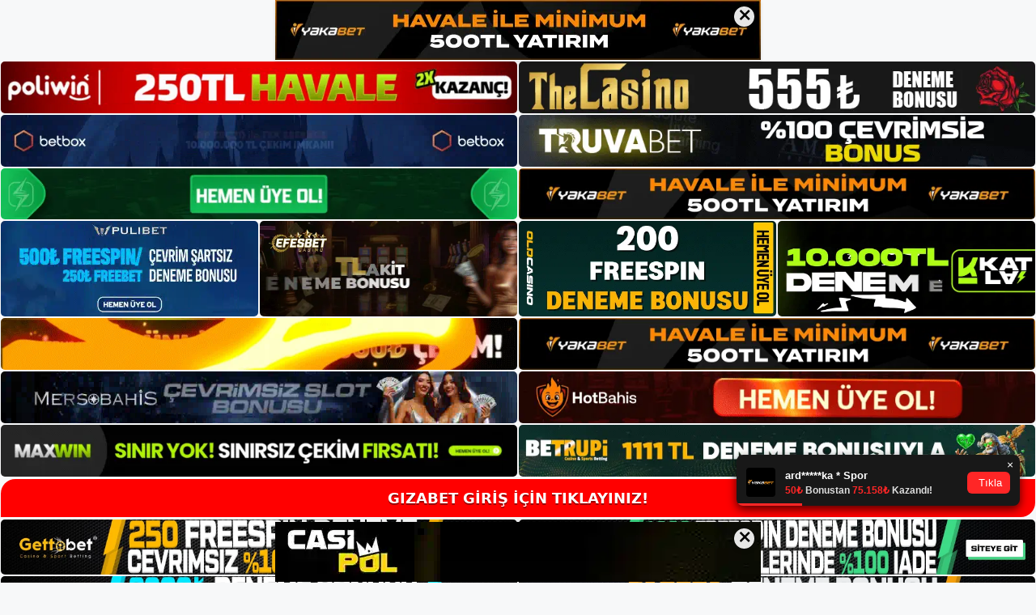

--- FILE ---
content_type: text/html; charset=UTF-8
request_url: https://gizabet.info/tag/gizabet-sanal-bahis/
body_size: 19206
content:
<!DOCTYPE html>
<html lang="tr">
<head>
	<meta name="google-site-verification" content="B21FsT3W0TEn6pQ6NppgU9X10DUVrlm2EQBFxLu16Ck" />
	<meta charset="UTF-8">
	<meta name='robots' content='index, follow, max-image-preview:large, max-snippet:-1, max-video-preview:-1' />
<meta name="generator" content="Bu sitenin AMP ve CDN (İç Link) kurulumu NGY tarafından yapılmıştır."/><meta name="viewport" content="width=device-width, initial-scale=1">
	<!-- This site is optimized with the Yoast SEO plugin v26.7 - https://yoast.com/wordpress/plugins/seo/ -->
	<title>gizabet sanal bahis - Gizabet Giriş Adresi</title>
	<link rel="canonical" href="https://gizabet.info/tag/gizabet-sanal-bahis/" />
	<meta property="og:locale" content="tr_TR" />
	<meta property="og:type" content="article" />
	<meta property="og:title" content="gizabet sanal bahis - Gizabet Giriş Adresi" />
	<meta property="og:url" content="https://gizabet.info/tag/gizabet-sanal-bahis/" />
	<meta property="og:site_name" content="Gizabet Giriş Adresi" />
	<meta name="twitter:card" content="summary_large_image" />
	<script type="application/ld+json" class="yoast-schema-graph">{"@context":"https://schema.org","@graph":[{"@type":"CollectionPage","@id":"https://gizabet.info/tag/gizabet-sanal-bahis/","url":"https://gizabet.info/tag/gizabet-sanal-bahis/","name":"gizabet sanal bahis - Gizabet Giriş Adresi","isPartOf":{"@id":"https://gizabet.info/#website"},"primaryImageOfPage":{"@id":"https://gizabet.info/tag/gizabet-sanal-bahis/#primaryimage"},"image":{"@id":"https://gizabet.info/tag/gizabet-sanal-bahis/#primaryimage"},"thumbnailUrl":"https://gizabet.info/wp-content/uploads/2023/10/gizabet-sanal-bahis.jpg","breadcrumb":{"@id":"https://gizabet.info/tag/gizabet-sanal-bahis/#breadcrumb"},"inLanguage":"tr"},{"@type":"ImageObject","inLanguage":"tr","@id":"https://gizabet.info/tag/gizabet-sanal-bahis/#primaryimage","url":"https://gizabet.info/wp-content/uploads/2023/10/gizabet-sanal-bahis.jpg","contentUrl":"https://gizabet.info/wp-content/uploads/2023/10/gizabet-sanal-bahis.jpg","width":1920,"height":1080,"caption":"Gizabet Canlı Casino OyunlarıGizabet casino tutkunları, casino tutkularını sürdürmek için Gizabet gibi yurtdışı çevrimiçi casino sitelerinde oyunlar oynuyorlar"},{"@type":"BreadcrumbList","@id":"https://gizabet.info/tag/gizabet-sanal-bahis/#breadcrumb","itemListElement":[{"@type":"ListItem","position":1,"name":"Anasayfa","item":"https://gizabet.info/"},{"@type":"ListItem","position":2,"name":"gizabet sanal bahis"}]},{"@type":"WebSite","@id":"https://gizabet.info/#website","url":"https://gizabet.info/","name":"Gizabet Giriş Adresi","description":"Gizabet Giriş Adresi Bilgileri","publisher":{"@id":"https://gizabet.info/#/schema/person/c487ae4ee1622bd3cc1a4d0208378cef"},"potentialAction":[{"@type":"SearchAction","target":{"@type":"EntryPoint","urlTemplate":"https://gizabet.info/?s={search_term_string}"},"query-input":{"@type":"PropertyValueSpecification","valueRequired":true,"valueName":"search_term_string"}}],"inLanguage":"tr"},{"@type":["Person","Organization"],"@id":"https://gizabet.info/#/schema/person/c487ae4ee1622bd3cc1a4d0208378cef","name":"Gizabet","image":{"@type":"ImageObject","inLanguage":"tr","@id":"https://gizabet.info/#/schema/person/image/","url":"https://gizabet.info/wp-content/uploads/2022/01/cropped-gizabet.jpg","contentUrl":"https://gizabet.info/wp-content/uploads/2022/01/cropped-gizabet.jpg","width":193,"height":65,"caption":"Gizabet"},"logo":{"@id":"https://gizabet.info/#/schema/person/image/"}}]}</script>
	<!-- / Yoast SEO plugin. -->


<link rel="alternate" type="application/rss+xml" title="Gizabet Giriş Adresi &raquo; akışı" href="https://gizabet.info/feed/" />
<link rel="alternate" type="application/rss+xml" title="Gizabet Giriş Adresi &raquo; yorum akışı" href="https://gizabet.info/comments/feed/" />
<link rel="alternate" type="application/rss+xml" title="Gizabet Giriş Adresi &raquo; gizabet sanal bahis etiket akışı" href="https://gizabet.info/tag/gizabet-sanal-bahis/feed/" />
<style id='wp-img-auto-sizes-contain-inline-css'>
img:is([sizes=auto i],[sizes^="auto," i]){contain-intrinsic-size:3000px 1500px}
/*# sourceURL=wp-img-auto-sizes-contain-inline-css */
</style>
<style id='wp-emoji-styles-inline-css'>

	img.wp-smiley, img.emoji {
		display: inline !important;
		border: none !important;
		box-shadow: none !important;
		height: 1em !important;
		width: 1em !important;
		margin: 0 0.07em !important;
		vertical-align: -0.1em !important;
		background: none !important;
		padding: 0 !important;
	}
/*# sourceURL=wp-emoji-styles-inline-css */
</style>
<style id='wp-block-library-inline-css'>
:root{--wp-block-synced-color:#7a00df;--wp-block-synced-color--rgb:122,0,223;--wp-bound-block-color:var(--wp-block-synced-color);--wp-editor-canvas-background:#ddd;--wp-admin-theme-color:#007cba;--wp-admin-theme-color--rgb:0,124,186;--wp-admin-theme-color-darker-10:#006ba1;--wp-admin-theme-color-darker-10--rgb:0,107,160.5;--wp-admin-theme-color-darker-20:#005a87;--wp-admin-theme-color-darker-20--rgb:0,90,135;--wp-admin-border-width-focus:2px}@media (min-resolution:192dpi){:root{--wp-admin-border-width-focus:1.5px}}.wp-element-button{cursor:pointer}:root .has-very-light-gray-background-color{background-color:#eee}:root .has-very-dark-gray-background-color{background-color:#313131}:root .has-very-light-gray-color{color:#eee}:root .has-very-dark-gray-color{color:#313131}:root .has-vivid-green-cyan-to-vivid-cyan-blue-gradient-background{background:linear-gradient(135deg,#00d084,#0693e3)}:root .has-purple-crush-gradient-background{background:linear-gradient(135deg,#34e2e4,#4721fb 50%,#ab1dfe)}:root .has-hazy-dawn-gradient-background{background:linear-gradient(135deg,#faaca8,#dad0ec)}:root .has-subdued-olive-gradient-background{background:linear-gradient(135deg,#fafae1,#67a671)}:root .has-atomic-cream-gradient-background{background:linear-gradient(135deg,#fdd79a,#004a59)}:root .has-nightshade-gradient-background{background:linear-gradient(135deg,#330968,#31cdcf)}:root .has-midnight-gradient-background{background:linear-gradient(135deg,#020381,#2874fc)}:root{--wp--preset--font-size--normal:16px;--wp--preset--font-size--huge:42px}.has-regular-font-size{font-size:1em}.has-larger-font-size{font-size:2.625em}.has-normal-font-size{font-size:var(--wp--preset--font-size--normal)}.has-huge-font-size{font-size:var(--wp--preset--font-size--huge)}.has-text-align-center{text-align:center}.has-text-align-left{text-align:left}.has-text-align-right{text-align:right}.has-fit-text{white-space:nowrap!important}#end-resizable-editor-section{display:none}.aligncenter{clear:both}.items-justified-left{justify-content:flex-start}.items-justified-center{justify-content:center}.items-justified-right{justify-content:flex-end}.items-justified-space-between{justify-content:space-between}.screen-reader-text{border:0;clip-path:inset(50%);height:1px;margin:-1px;overflow:hidden;padding:0;position:absolute;width:1px;word-wrap:normal!important}.screen-reader-text:focus{background-color:#ddd;clip-path:none;color:#444;display:block;font-size:1em;height:auto;left:5px;line-height:normal;padding:15px 23px 14px;text-decoration:none;top:5px;width:auto;z-index:100000}html :where(.has-border-color){border-style:solid}html :where([style*=border-top-color]){border-top-style:solid}html :where([style*=border-right-color]){border-right-style:solid}html :where([style*=border-bottom-color]){border-bottom-style:solid}html :where([style*=border-left-color]){border-left-style:solid}html :where([style*=border-width]){border-style:solid}html :where([style*=border-top-width]){border-top-style:solid}html :where([style*=border-right-width]){border-right-style:solid}html :where([style*=border-bottom-width]){border-bottom-style:solid}html :where([style*=border-left-width]){border-left-style:solid}html :where(img[class*=wp-image-]){height:auto;max-width:100%}:where(figure){margin:0 0 1em}html :where(.is-position-sticky){--wp-admin--admin-bar--position-offset:var(--wp-admin--admin-bar--height,0px)}@media screen and (max-width:600px){html :where(.is-position-sticky){--wp-admin--admin-bar--position-offset:0px}}

/*# sourceURL=wp-block-library-inline-css */
</style><style id='wp-block-archives-inline-css'>
.wp-block-archives{box-sizing:border-box}.wp-block-archives-dropdown label{display:block}
/*# sourceURL=https://gizabet.info/wp-includes/blocks/archives/style.min.css */
</style>
<style id='wp-block-categories-inline-css'>
.wp-block-categories{box-sizing:border-box}.wp-block-categories.alignleft{margin-right:2em}.wp-block-categories.alignright{margin-left:2em}.wp-block-categories.wp-block-categories-dropdown.aligncenter{text-align:center}.wp-block-categories .wp-block-categories__label{display:block;width:100%}
/*# sourceURL=https://gizabet.info/wp-includes/blocks/categories/style.min.css */
</style>
<style id='wp-block-heading-inline-css'>
h1:where(.wp-block-heading).has-background,h2:where(.wp-block-heading).has-background,h3:where(.wp-block-heading).has-background,h4:where(.wp-block-heading).has-background,h5:where(.wp-block-heading).has-background,h6:where(.wp-block-heading).has-background{padding:1.25em 2.375em}h1.has-text-align-left[style*=writing-mode]:where([style*=vertical-lr]),h1.has-text-align-right[style*=writing-mode]:where([style*=vertical-rl]),h2.has-text-align-left[style*=writing-mode]:where([style*=vertical-lr]),h2.has-text-align-right[style*=writing-mode]:where([style*=vertical-rl]),h3.has-text-align-left[style*=writing-mode]:where([style*=vertical-lr]),h3.has-text-align-right[style*=writing-mode]:where([style*=vertical-rl]),h4.has-text-align-left[style*=writing-mode]:where([style*=vertical-lr]),h4.has-text-align-right[style*=writing-mode]:where([style*=vertical-rl]),h5.has-text-align-left[style*=writing-mode]:where([style*=vertical-lr]),h5.has-text-align-right[style*=writing-mode]:where([style*=vertical-rl]),h6.has-text-align-left[style*=writing-mode]:where([style*=vertical-lr]),h6.has-text-align-right[style*=writing-mode]:where([style*=vertical-rl]){rotate:180deg}
/*# sourceURL=https://gizabet.info/wp-includes/blocks/heading/style.min.css */
</style>
<style id='wp-block-latest-posts-inline-css'>
.wp-block-latest-posts{box-sizing:border-box}.wp-block-latest-posts.alignleft{margin-right:2em}.wp-block-latest-posts.alignright{margin-left:2em}.wp-block-latest-posts.wp-block-latest-posts__list{list-style:none}.wp-block-latest-posts.wp-block-latest-posts__list li{clear:both;overflow-wrap:break-word}.wp-block-latest-posts.is-grid{display:flex;flex-wrap:wrap}.wp-block-latest-posts.is-grid li{margin:0 1.25em 1.25em 0;width:100%}@media (min-width:600px){.wp-block-latest-posts.columns-2 li{width:calc(50% - .625em)}.wp-block-latest-posts.columns-2 li:nth-child(2n){margin-right:0}.wp-block-latest-posts.columns-3 li{width:calc(33.33333% - .83333em)}.wp-block-latest-posts.columns-3 li:nth-child(3n){margin-right:0}.wp-block-latest-posts.columns-4 li{width:calc(25% - .9375em)}.wp-block-latest-posts.columns-4 li:nth-child(4n){margin-right:0}.wp-block-latest-posts.columns-5 li{width:calc(20% - 1em)}.wp-block-latest-posts.columns-5 li:nth-child(5n){margin-right:0}.wp-block-latest-posts.columns-6 li{width:calc(16.66667% - 1.04167em)}.wp-block-latest-posts.columns-6 li:nth-child(6n){margin-right:0}}:root :where(.wp-block-latest-posts.is-grid){padding:0}:root :where(.wp-block-latest-posts.wp-block-latest-posts__list){padding-left:0}.wp-block-latest-posts__post-author,.wp-block-latest-posts__post-date{display:block;font-size:.8125em}.wp-block-latest-posts__post-excerpt,.wp-block-latest-posts__post-full-content{margin-bottom:1em;margin-top:.5em}.wp-block-latest-posts__featured-image a{display:inline-block}.wp-block-latest-posts__featured-image img{height:auto;max-width:100%;width:auto}.wp-block-latest-posts__featured-image.alignleft{float:left;margin-right:1em}.wp-block-latest-posts__featured-image.alignright{float:right;margin-left:1em}.wp-block-latest-posts__featured-image.aligncenter{margin-bottom:1em;text-align:center}
/*# sourceURL=https://gizabet.info/wp-includes/blocks/latest-posts/style.min.css */
</style>
<style id='wp-block-tag-cloud-inline-css'>
.wp-block-tag-cloud{box-sizing:border-box}.wp-block-tag-cloud.aligncenter{justify-content:center;text-align:center}.wp-block-tag-cloud a{display:inline-block;margin-right:5px}.wp-block-tag-cloud span{display:inline-block;margin-left:5px;text-decoration:none}:root :where(.wp-block-tag-cloud.is-style-outline){display:flex;flex-wrap:wrap;gap:1ch}:root :where(.wp-block-tag-cloud.is-style-outline a){border:1px solid;font-size:unset!important;margin-right:0;padding:1ch 2ch;text-decoration:none!important}
/*# sourceURL=https://gizabet.info/wp-includes/blocks/tag-cloud/style.min.css */
</style>
<style id='wp-block-group-inline-css'>
.wp-block-group{box-sizing:border-box}:where(.wp-block-group.wp-block-group-is-layout-constrained){position:relative}
/*# sourceURL=https://gizabet.info/wp-includes/blocks/group/style.min.css */
</style>
<style id='global-styles-inline-css'>
:root{--wp--preset--aspect-ratio--square: 1;--wp--preset--aspect-ratio--4-3: 4/3;--wp--preset--aspect-ratio--3-4: 3/4;--wp--preset--aspect-ratio--3-2: 3/2;--wp--preset--aspect-ratio--2-3: 2/3;--wp--preset--aspect-ratio--16-9: 16/9;--wp--preset--aspect-ratio--9-16: 9/16;--wp--preset--color--black: #000000;--wp--preset--color--cyan-bluish-gray: #abb8c3;--wp--preset--color--white: #ffffff;--wp--preset--color--pale-pink: #f78da7;--wp--preset--color--vivid-red: #cf2e2e;--wp--preset--color--luminous-vivid-orange: #ff6900;--wp--preset--color--luminous-vivid-amber: #fcb900;--wp--preset--color--light-green-cyan: #7bdcb5;--wp--preset--color--vivid-green-cyan: #00d084;--wp--preset--color--pale-cyan-blue: #8ed1fc;--wp--preset--color--vivid-cyan-blue: #0693e3;--wp--preset--color--vivid-purple: #9b51e0;--wp--preset--color--contrast: var(--contrast);--wp--preset--color--contrast-2: var(--contrast-2);--wp--preset--color--contrast-3: var(--contrast-3);--wp--preset--color--base: var(--base);--wp--preset--color--base-2: var(--base-2);--wp--preset--color--base-3: var(--base-3);--wp--preset--color--accent: var(--accent);--wp--preset--gradient--vivid-cyan-blue-to-vivid-purple: linear-gradient(135deg,rgb(6,147,227) 0%,rgb(155,81,224) 100%);--wp--preset--gradient--light-green-cyan-to-vivid-green-cyan: linear-gradient(135deg,rgb(122,220,180) 0%,rgb(0,208,130) 100%);--wp--preset--gradient--luminous-vivid-amber-to-luminous-vivid-orange: linear-gradient(135deg,rgb(252,185,0) 0%,rgb(255,105,0) 100%);--wp--preset--gradient--luminous-vivid-orange-to-vivid-red: linear-gradient(135deg,rgb(255,105,0) 0%,rgb(207,46,46) 100%);--wp--preset--gradient--very-light-gray-to-cyan-bluish-gray: linear-gradient(135deg,rgb(238,238,238) 0%,rgb(169,184,195) 100%);--wp--preset--gradient--cool-to-warm-spectrum: linear-gradient(135deg,rgb(74,234,220) 0%,rgb(151,120,209) 20%,rgb(207,42,186) 40%,rgb(238,44,130) 60%,rgb(251,105,98) 80%,rgb(254,248,76) 100%);--wp--preset--gradient--blush-light-purple: linear-gradient(135deg,rgb(255,206,236) 0%,rgb(152,150,240) 100%);--wp--preset--gradient--blush-bordeaux: linear-gradient(135deg,rgb(254,205,165) 0%,rgb(254,45,45) 50%,rgb(107,0,62) 100%);--wp--preset--gradient--luminous-dusk: linear-gradient(135deg,rgb(255,203,112) 0%,rgb(199,81,192) 50%,rgb(65,88,208) 100%);--wp--preset--gradient--pale-ocean: linear-gradient(135deg,rgb(255,245,203) 0%,rgb(182,227,212) 50%,rgb(51,167,181) 100%);--wp--preset--gradient--electric-grass: linear-gradient(135deg,rgb(202,248,128) 0%,rgb(113,206,126) 100%);--wp--preset--gradient--midnight: linear-gradient(135deg,rgb(2,3,129) 0%,rgb(40,116,252) 100%);--wp--preset--font-size--small: 13px;--wp--preset--font-size--medium: 20px;--wp--preset--font-size--large: 36px;--wp--preset--font-size--x-large: 42px;--wp--preset--spacing--20: 0.44rem;--wp--preset--spacing--30: 0.67rem;--wp--preset--spacing--40: 1rem;--wp--preset--spacing--50: 1.5rem;--wp--preset--spacing--60: 2.25rem;--wp--preset--spacing--70: 3.38rem;--wp--preset--spacing--80: 5.06rem;--wp--preset--shadow--natural: 6px 6px 9px rgba(0, 0, 0, 0.2);--wp--preset--shadow--deep: 12px 12px 50px rgba(0, 0, 0, 0.4);--wp--preset--shadow--sharp: 6px 6px 0px rgba(0, 0, 0, 0.2);--wp--preset--shadow--outlined: 6px 6px 0px -3px rgb(255, 255, 255), 6px 6px rgb(0, 0, 0);--wp--preset--shadow--crisp: 6px 6px 0px rgb(0, 0, 0);}:where(.is-layout-flex){gap: 0.5em;}:where(.is-layout-grid){gap: 0.5em;}body .is-layout-flex{display: flex;}.is-layout-flex{flex-wrap: wrap;align-items: center;}.is-layout-flex > :is(*, div){margin: 0;}body .is-layout-grid{display: grid;}.is-layout-grid > :is(*, div){margin: 0;}:where(.wp-block-columns.is-layout-flex){gap: 2em;}:where(.wp-block-columns.is-layout-grid){gap: 2em;}:where(.wp-block-post-template.is-layout-flex){gap: 1.25em;}:where(.wp-block-post-template.is-layout-grid){gap: 1.25em;}.has-black-color{color: var(--wp--preset--color--black) !important;}.has-cyan-bluish-gray-color{color: var(--wp--preset--color--cyan-bluish-gray) !important;}.has-white-color{color: var(--wp--preset--color--white) !important;}.has-pale-pink-color{color: var(--wp--preset--color--pale-pink) !important;}.has-vivid-red-color{color: var(--wp--preset--color--vivid-red) !important;}.has-luminous-vivid-orange-color{color: var(--wp--preset--color--luminous-vivid-orange) !important;}.has-luminous-vivid-amber-color{color: var(--wp--preset--color--luminous-vivid-amber) !important;}.has-light-green-cyan-color{color: var(--wp--preset--color--light-green-cyan) !important;}.has-vivid-green-cyan-color{color: var(--wp--preset--color--vivid-green-cyan) !important;}.has-pale-cyan-blue-color{color: var(--wp--preset--color--pale-cyan-blue) !important;}.has-vivid-cyan-blue-color{color: var(--wp--preset--color--vivid-cyan-blue) !important;}.has-vivid-purple-color{color: var(--wp--preset--color--vivid-purple) !important;}.has-black-background-color{background-color: var(--wp--preset--color--black) !important;}.has-cyan-bluish-gray-background-color{background-color: var(--wp--preset--color--cyan-bluish-gray) !important;}.has-white-background-color{background-color: var(--wp--preset--color--white) !important;}.has-pale-pink-background-color{background-color: var(--wp--preset--color--pale-pink) !important;}.has-vivid-red-background-color{background-color: var(--wp--preset--color--vivid-red) !important;}.has-luminous-vivid-orange-background-color{background-color: var(--wp--preset--color--luminous-vivid-orange) !important;}.has-luminous-vivid-amber-background-color{background-color: var(--wp--preset--color--luminous-vivid-amber) !important;}.has-light-green-cyan-background-color{background-color: var(--wp--preset--color--light-green-cyan) !important;}.has-vivid-green-cyan-background-color{background-color: var(--wp--preset--color--vivid-green-cyan) !important;}.has-pale-cyan-blue-background-color{background-color: var(--wp--preset--color--pale-cyan-blue) !important;}.has-vivid-cyan-blue-background-color{background-color: var(--wp--preset--color--vivid-cyan-blue) !important;}.has-vivid-purple-background-color{background-color: var(--wp--preset--color--vivid-purple) !important;}.has-black-border-color{border-color: var(--wp--preset--color--black) !important;}.has-cyan-bluish-gray-border-color{border-color: var(--wp--preset--color--cyan-bluish-gray) !important;}.has-white-border-color{border-color: var(--wp--preset--color--white) !important;}.has-pale-pink-border-color{border-color: var(--wp--preset--color--pale-pink) !important;}.has-vivid-red-border-color{border-color: var(--wp--preset--color--vivid-red) !important;}.has-luminous-vivid-orange-border-color{border-color: var(--wp--preset--color--luminous-vivid-orange) !important;}.has-luminous-vivid-amber-border-color{border-color: var(--wp--preset--color--luminous-vivid-amber) !important;}.has-light-green-cyan-border-color{border-color: var(--wp--preset--color--light-green-cyan) !important;}.has-vivid-green-cyan-border-color{border-color: var(--wp--preset--color--vivid-green-cyan) !important;}.has-pale-cyan-blue-border-color{border-color: var(--wp--preset--color--pale-cyan-blue) !important;}.has-vivid-cyan-blue-border-color{border-color: var(--wp--preset--color--vivid-cyan-blue) !important;}.has-vivid-purple-border-color{border-color: var(--wp--preset--color--vivid-purple) !important;}.has-vivid-cyan-blue-to-vivid-purple-gradient-background{background: var(--wp--preset--gradient--vivid-cyan-blue-to-vivid-purple) !important;}.has-light-green-cyan-to-vivid-green-cyan-gradient-background{background: var(--wp--preset--gradient--light-green-cyan-to-vivid-green-cyan) !important;}.has-luminous-vivid-amber-to-luminous-vivid-orange-gradient-background{background: var(--wp--preset--gradient--luminous-vivid-amber-to-luminous-vivid-orange) !important;}.has-luminous-vivid-orange-to-vivid-red-gradient-background{background: var(--wp--preset--gradient--luminous-vivid-orange-to-vivid-red) !important;}.has-very-light-gray-to-cyan-bluish-gray-gradient-background{background: var(--wp--preset--gradient--very-light-gray-to-cyan-bluish-gray) !important;}.has-cool-to-warm-spectrum-gradient-background{background: var(--wp--preset--gradient--cool-to-warm-spectrum) !important;}.has-blush-light-purple-gradient-background{background: var(--wp--preset--gradient--blush-light-purple) !important;}.has-blush-bordeaux-gradient-background{background: var(--wp--preset--gradient--blush-bordeaux) !important;}.has-luminous-dusk-gradient-background{background: var(--wp--preset--gradient--luminous-dusk) !important;}.has-pale-ocean-gradient-background{background: var(--wp--preset--gradient--pale-ocean) !important;}.has-electric-grass-gradient-background{background: var(--wp--preset--gradient--electric-grass) !important;}.has-midnight-gradient-background{background: var(--wp--preset--gradient--midnight) !important;}.has-small-font-size{font-size: var(--wp--preset--font-size--small) !important;}.has-medium-font-size{font-size: var(--wp--preset--font-size--medium) !important;}.has-large-font-size{font-size: var(--wp--preset--font-size--large) !important;}.has-x-large-font-size{font-size: var(--wp--preset--font-size--x-large) !important;}
/*# sourceURL=global-styles-inline-css */
</style>

<style id='classic-theme-styles-inline-css'>
/*! This file is auto-generated */
.wp-block-button__link{color:#fff;background-color:#32373c;border-radius:9999px;box-shadow:none;text-decoration:none;padding:calc(.667em + 2px) calc(1.333em + 2px);font-size:1.125em}.wp-block-file__button{background:#32373c;color:#fff;text-decoration:none}
/*# sourceURL=/wp-includes/css/classic-themes.min.css */
</style>
<link rel='stylesheet' id='generate-style-css' href='https://gizabet.info/wp-content/themes/generatepress/assets/css/main.min.css?ver=3.3.0' media='all' />
<style id='generate-style-inline-css'>
body{background-color:var(--base-2);color:var(--contrast);}a{color:var(--accent);}a{text-decoration:underline;}.entry-title a, .site-branding a, a.button, .wp-block-button__link, .main-navigation a{text-decoration:none;}a:hover, a:focus, a:active{color:var(--contrast);}.wp-block-group__inner-container{max-width:1200px;margin-left:auto;margin-right:auto;}:root{--contrast:#222222;--contrast-2:#575760;--contrast-3:#b2b2be;--base:#f0f0f0;--base-2:#f7f8f9;--base-3:#ffffff;--accent:#1e73be;}:root .has-contrast-color{color:var(--contrast);}:root .has-contrast-background-color{background-color:var(--contrast);}:root .has-contrast-2-color{color:var(--contrast-2);}:root .has-contrast-2-background-color{background-color:var(--contrast-2);}:root .has-contrast-3-color{color:var(--contrast-3);}:root .has-contrast-3-background-color{background-color:var(--contrast-3);}:root .has-base-color{color:var(--base);}:root .has-base-background-color{background-color:var(--base);}:root .has-base-2-color{color:var(--base-2);}:root .has-base-2-background-color{background-color:var(--base-2);}:root .has-base-3-color{color:var(--base-3);}:root .has-base-3-background-color{background-color:var(--base-3);}:root .has-accent-color{color:var(--accent);}:root .has-accent-background-color{background-color:var(--accent);}.top-bar{background-color:#636363;color:#ffffff;}.top-bar a{color:#ffffff;}.top-bar a:hover{color:#303030;}.site-header{background-color:var(--base-3);}.main-title a,.main-title a:hover{color:var(--contrast);}.site-description{color:var(--contrast-2);}.mobile-menu-control-wrapper .menu-toggle,.mobile-menu-control-wrapper .menu-toggle:hover,.mobile-menu-control-wrapper .menu-toggle:focus,.has-inline-mobile-toggle #site-navigation.toggled{background-color:rgba(0, 0, 0, 0.02);}.main-navigation,.main-navigation ul ul{background-color:var(--base-3);}.main-navigation .main-nav ul li a, .main-navigation .menu-toggle, .main-navigation .menu-bar-items{color:var(--contrast);}.main-navigation .main-nav ul li:not([class*="current-menu-"]):hover > a, .main-navigation .main-nav ul li:not([class*="current-menu-"]):focus > a, .main-navigation .main-nav ul li.sfHover:not([class*="current-menu-"]) > a, .main-navigation .menu-bar-item:hover > a, .main-navigation .menu-bar-item.sfHover > a{color:var(--accent);}button.menu-toggle:hover,button.menu-toggle:focus{color:var(--contrast);}.main-navigation .main-nav ul li[class*="current-menu-"] > a{color:var(--accent);}.navigation-search input[type="search"],.navigation-search input[type="search"]:active, .navigation-search input[type="search"]:focus, .main-navigation .main-nav ul li.search-item.active > a, .main-navigation .menu-bar-items .search-item.active > a{color:var(--accent);}.main-navigation ul ul{background-color:var(--base);}.separate-containers .inside-article, .separate-containers .comments-area, .separate-containers .page-header, .one-container .container, .separate-containers .paging-navigation, .inside-page-header{background-color:var(--base-3);}.entry-title a{color:var(--contrast);}.entry-title a:hover{color:var(--contrast-2);}.entry-meta{color:var(--contrast-2);}.sidebar .widget{background-color:var(--base-3);}.footer-widgets{background-color:var(--base-3);}.site-info{background-color:var(--base-3);}input[type="text"],input[type="email"],input[type="url"],input[type="password"],input[type="search"],input[type="tel"],input[type="number"],textarea,select{color:var(--contrast);background-color:var(--base-2);border-color:var(--base);}input[type="text"]:focus,input[type="email"]:focus,input[type="url"]:focus,input[type="password"]:focus,input[type="search"]:focus,input[type="tel"]:focus,input[type="number"]:focus,textarea:focus,select:focus{color:var(--contrast);background-color:var(--base-2);border-color:var(--contrast-3);}button,html input[type="button"],input[type="reset"],input[type="submit"],a.button,a.wp-block-button__link:not(.has-background){color:#ffffff;background-color:#55555e;}button:hover,html input[type="button"]:hover,input[type="reset"]:hover,input[type="submit"]:hover,a.button:hover,button:focus,html input[type="button"]:focus,input[type="reset"]:focus,input[type="submit"]:focus,a.button:focus,a.wp-block-button__link:not(.has-background):active,a.wp-block-button__link:not(.has-background):focus,a.wp-block-button__link:not(.has-background):hover{color:#ffffff;background-color:#3f4047;}a.generate-back-to-top{background-color:rgba( 0,0,0,0.4 );color:#ffffff;}a.generate-back-to-top:hover,a.generate-back-to-top:focus{background-color:rgba( 0,0,0,0.6 );color:#ffffff;}:root{--gp-search-modal-bg-color:var(--base-3);--gp-search-modal-text-color:var(--contrast);--gp-search-modal-overlay-bg-color:rgba(0,0,0,0.2);}@media (max-width:768px){.main-navigation .menu-bar-item:hover > a, .main-navigation .menu-bar-item.sfHover > a{background:none;color:var(--contrast);}}.nav-below-header .main-navigation .inside-navigation.grid-container, .nav-above-header .main-navigation .inside-navigation.grid-container{padding:0px 20px 0px 20px;}.site-main .wp-block-group__inner-container{padding:40px;}.separate-containers .paging-navigation{padding-top:20px;padding-bottom:20px;}.entry-content .alignwide, body:not(.no-sidebar) .entry-content .alignfull{margin-left:-40px;width:calc(100% + 80px);max-width:calc(100% + 80px);}.rtl .menu-item-has-children .dropdown-menu-toggle{padding-left:20px;}.rtl .main-navigation .main-nav ul li.menu-item-has-children > a{padding-right:20px;}@media (max-width:768px){.separate-containers .inside-article, .separate-containers .comments-area, .separate-containers .page-header, .separate-containers .paging-navigation, .one-container .site-content, .inside-page-header{padding:30px;}.site-main .wp-block-group__inner-container{padding:30px;}.inside-top-bar{padding-right:30px;padding-left:30px;}.inside-header{padding-right:30px;padding-left:30px;}.widget-area .widget{padding-top:30px;padding-right:30px;padding-bottom:30px;padding-left:30px;}.footer-widgets-container{padding-top:30px;padding-right:30px;padding-bottom:30px;padding-left:30px;}.inside-site-info{padding-right:30px;padding-left:30px;}.entry-content .alignwide, body:not(.no-sidebar) .entry-content .alignfull{margin-left:-30px;width:calc(100% + 60px);max-width:calc(100% + 60px);}.one-container .site-main .paging-navigation{margin-bottom:20px;}}/* End cached CSS */.is-right-sidebar{width:30%;}.is-left-sidebar{width:30%;}.site-content .content-area{width:70%;}@media (max-width:768px){.main-navigation .menu-toggle,.sidebar-nav-mobile:not(#sticky-placeholder){display:block;}.main-navigation ul,.gen-sidebar-nav,.main-navigation:not(.slideout-navigation):not(.toggled) .main-nav > ul,.has-inline-mobile-toggle #site-navigation .inside-navigation > *:not(.navigation-search):not(.main-nav){display:none;}.nav-align-right .inside-navigation,.nav-align-center .inside-navigation{justify-content:space-between;}.has-inline-mobile-toggle .mobile-menu-control-wrapper{display:flex;flex-wrap:wrap;}.has-inline-mobile-toggle .inside-header{flex-direction:row;text-align:left;flex-wrap:wrap;}.has-inline-mobile-toggle .header-widget,.has-inline-mobile-toggle #site-navigation{flex-basis:100%;}.nav-float-left .has-inline-mobile-toggle #site-navigation{order:10;}}
/*# sourceURL=generate-style-inline-css */
</style>
<link rel="https://api.w.org/" href="https://gizabet.info/wp-json/" /><link rel="alternate" title="JSON" type="application/json" href="https://gizabet.info/wp-json/wp/v2/tags/810" /><link rel="EditURI" type="application/rsd+xml" title="RSD" href="https://gizabet.info/xmlrpc.php?rsd" />
<meta name="generator" content="WordPress 6.9" />
<link rel="amphtml" href="https://gizabetinfo.seobarlos.com/tag/gizabet-sanal-bahis/amp/"><link rel="icon" href="https://gizabet.info/wp-content/uploads/2022/01/cropped-cropped-gizabet-32x32.jpg" sizes="32x32" />
<link rel="icon" href="https://gizabet.info/wp-content/uploads/2022/01/cropped-cropped-gizabet-192x192.jpg" sizes="192x192" />
<link rel="apple-touch-icon" href="https://gizabet.info/wp-content/uploads/2022/01/cropped-cropped-gizabet-180x180.jpg" />
<meta name="msapplication-TileImage" content="https://gizabet.info/wp-content/uploads/2022/01/cropped-cropped-gizabet-270x270.jpg" />
	<head>

    <meta charset="UTF-8">
    <meta name="viewport"
          content="width=device-width, user-scalable=no, initial-scale=1.0, maximum-scale=1.0, minimum-scale=1.0">
    <meta http-equiv="X-UA-Compatible" content="ie=edge">
    </head>



<style>

    .footer iframe{
        position:fixed;
        bottom:0;
        z-index:9999;
          
      }
      
  .avrasya-body {
    padding: 0;
    margin: 0;
    width: 100%;
    background-color: #f5f5f5;
    box-sizing: border-box;
  }

  .avrasya-footer-notifi iframe {
    position: fixed;
    bottom: 0;
    z-index: 9999999;
  }

  .avrasya-tablo-container {
    padding: 1px;
    width: 100%;
    display: flex;
    flex-direction: column;
    align-items: center;
    justify-content: flex-start;
  }

  .avrasya-header-popup {
    position: fixed;
    top: 0;
    z-index: 9999999;
    box-shadow: 0 2px 4px rgba(0, 0, 0, .1);
  }

  .avrasya-header-popup-content {
    margin: 0 auto;
  }

  .avrasya-header-popup-content img {
    width: 100%;
    object-fit: contain;
  }

  .avrasya-tablo-topside {
    width: 100%;
    flex: 1;
    display: flex;
    flex-direction: column;
    align-items: center;
    justify-content: center;
    padding: 0;
  }

  .avrasya-avrasya-tablo-topcard-continer,
  .avrasya-avrasya-tablo-card-continer,
  .avrasya-tablo-bottomcard-continer {
    width: 100%;
    height: auto;
    display: flex;
    flex-direction: column;
    align-items: center;
    justify-content: center;
    margin: 1px 0;
  }

  .avrasya-tablo-topcard,
  .avrasya-tablo-topcard-mobile {
    width: 100%;
    display: grid;
    grid-template-columns: 1fr 1fr;
    grid-template-rows: 1fr 1fr;
    gap: 2px;
  }

  .avrasya-tablo-topcard-mobile {
    display: none;
  }

  .avrasya-tablo-card,
  .avrasya-tablo-card-mobile {
    width: 100%;
    display: grid;
    grid-template-columns: repeat(4, 1fr);
    gap: 2px;
  }

  .avrasya-tablo-card-mobile {
    display: none;
  }

  .avrasya-tablo-bottomcard,
  .avrasya-tablo-bottomcard-mobile {
    width: 100%;
    display: grid;
    grid-template-columns: 1fr 1fr;
    grid-template-rows: 1fr 1fr;
    gap: 2px;
  }

  .avrasya-tablo-bottomcard-mobile {
    display: none;
  }

  .avrasya-tablo-topcard a,
  .avrasya-tablo-topcard-mobile a,
  .avrasya-tablo-card a,
  .avrasya-tablo-card-mobile a,
  .avrasya-tablo-bottomcard a,
  .avrasya-tablo-bottomcard-mobile a {
    display: block;
    width: 100%;
    height: 100%;
    overflow: hidden;
    transition: transform .3s ease;
    background-color: #fff;
  }

  .avrasya-tablo-topcard a img,
  .avrasya-tablo-topcard-mobile a img,
  .avrasya-tablo-card a img,
  .avrasya-tablo-card-mobile a img,
  .avrasya-tablo-bottomcard a img,
  .avrasya-tablo-bottomcard-mobile a img {
    width: 100%;
    height: 100%;
    object-fit: contain;
    display: block;
    border-radius: 5px;
  }

  .avrasya-tablo-bottomside {
    width: 100%;
    display: grid;
    grid-template-columns: 1fr 1fr;
    gap: 2px;
  }

  .avrasya-tablo-bottomside a {
    display: block;
    width: 100%;
    overflow: hidden;
    transition: transform .3s ease;
    background-color: #fff;
  }

  .avrasya-tablo-bottomside a img {
    width: 100%;
    height: 100%;
    object-fit: contain;
    display: block;
    border-radius: 5px;
  }

  .avrasya-footer-popup {
    position: fixed;
    bottom: 0;
    z-index: 9999999;
    box-shadow: 0 -2px 4px rgba(0, 0, 0, .1);
    margin-top: auto;
  }

  .avrasya-footer-popup-content {
    margin: 0 auto;
    padding: 0;
  }

  .avrasya-footer-popup-content img {
    width: 100%;
    object-fit: contain;
  }

  .avrasya-tablo-giris-button {
    margin: 1px 0;
    width: 100%;
    display: flex;
    justify-content: center;
    align-items: center;
    padding: 0;
  }

  .avrasya-footer-popup-content-left {
    margin-bottom: -6px;
  }

  .avrasya-header-popup-content-left {
    margin-bottom: -6px;
  }

  .avrasya-tablo-giris-button a.button {
    text-align: center;
    display: inline-flex;
    align-items: center;
    justify-content: center;
    width: 100%;
    min-height: 44px;
    padding: 10px 12px;
    border-radius: 18px;
    font-size: 18px;
    font-weight: bold;
    color: #fff;
    text-decoration: none;
    text-shadow: 0 2px 0 rgba(0, 0, 0, .4);
    background: #ff0000 !important;
    margin: 1px 0px;

    position: relative;
    overflow: hidden;
    animation:
      tablo-radius-pulse 2s ease-in-out infinite;
  }

  @keyframes tablo-radius-pulse {
    0% {
      border-radius: 18px 0px 18px 0px;
    }

    25% {
      border-radius: 0px 18px 0px 18px;
    }

    50% {
      border-radius: 18px 0px 18px 0px;
    }

    75% {
      border-radius: 0px 18px 0px 18px;
    }

    100% {
      border-radius: 18px 0px 18px 0px;
    }
  }



  #close-top:checked~.avrasya-header-popup {
    display: none;
  }

  #close-bottom:checked~.avrasya-footer-popup {
    display: none;
  }

  .avrasya-tablo-banner-wrapper {
    position: relative;
  }

  .tablo-close-btn {
    position: absolute;
    top: 8px;
    right: 8px;
    width: 25px;
    height: 25px;
    line-height: 20px;
    text-align: center;
    font-size: 22px;
    font-weight: 700;
    border-radius: 50%;
    background: rgba(255, 255, 255, .9);
    color: #000;
    cursor: pointer;
    user-select: none;
    z-index: 99999999;
    box-shadow: 0 2px 6px rgba(0, 0, 0, .2);
  }

  .tablo-close-btn:hover,
  .tablo-close-btn:focus {
    outline: 2px solid rgba(255, 255, 255, .7);
  }

  .avrasya-tablo-bottomside-container {
    width: 100%;
    margin: 1px 0;
  }

  .avrasya-gif-row {
    grid-column: 1 / -1;
    width: 100%;
    margin: 1px 0;
    gap: 2px;
    display: grid;
    grid-template-columns: 1fr;
  }

  .avrasya-gif-row-mobile {
    display: none;
  }

  .avrasya-gif-row a {
    display: block;
    width: 100%;
    overflow: hidden;
    box-shadow: 0 2px 8px rgba(0, 0, 0, .1);
    transition: transform .3s ease;
    background-color: #fff;
  }

  .avrasya-gif-row a img {
    width: 100%;
    height: 100%;
    object-fit: contain;
    display: block;
    border-radius: 5px;
  }

  #close-top:checked~.avrasya-header-popup {
    display: none;
  }

  #close-top:checked~.header-spacer {
    display: none;
  }

  @media (min-width:600px) {

    .header-spacer {
      padding-bottom: 74px;
    }
  }

  @media (max-width: 1200px) {
    .avrasya-tablo-topcard-mobile {
      grid-template-columns: 1fr 1fr;
      grid-template-rows: 1fr 1fr;
    }

    .avrasya-tablo-card-mobile {
      grid-template-columns: repeat(4, 1fr);
    }

    .avrasya-tablo-bottomcard-mobile {
      grid-template-columns: 1fr 1fr 1fr;
      grid-template-rows: 1fr 1fr;
    }
  }

  @media (max-width: 900px) {
    .avrasya-gif-row {
      display: none;
    }

    .avrasya-gif-row-mobile {
      display: grid;
    }

    .avrasya-tablo-topcard-mobile,
    .avrasya-tablo-card-mobile,
    .avrasya-tablo-bottomcard-mobile {
      display: grid;
    }

    .avrasya-tablo-topcard,
    .avrasya-tablo-card,
    .avrasya-tablo-bottomcard {
      display: none;
    }

    .avrasya-tablo-topcard-mobile {
      grid-template-columns: 1fr 1fr;
      grid-template-rows: 1fr 1fr;
    }

    .avrasya-tablo-card-mobile {
      grid-template-columns: 1fr 1fr 1fr 1fr;
    }

    .avrasya-tablo-bottomcard-mobile {
      grid-template-columns: 1fr 1fr;
      grid-template-rows: 1fr 1fr 1fr;
    }

    .avrasya-tablo-bottomside {
      grid-template-columns: 1fr;
    }
  }

  @media (max-width:600px) {
    .header-spacer {
      width: 100%;
      aspect-ratio: var(--header-w, 600) / var(--header-h, 74);
    }
  }

  @media (max-width: 500px) {
    .avrasya-tablo-giris-button a.button {
      font-size: 15px;
    }

    .tablo-close-btn {
      width: 15px;
      height: 15px;
      font-size: 15px;
      line-height: 12px;
    }
  }

  @media (max-width: 400px) {
    .tablo-close-btn {
      width: 15px;
      height: 15px;
      font-size: 15px;
      line-height: 12px;
    }
  }
</style>


<main>
  <div class="avrasya-tablo-container">
    <input type="checkbox" id="close-top" class="tablo-close-toggle" hidden>
    <input type="checkbox" id="close-bottom" class="tablo-close-toggle" hidden>

          <div class="avrasya-header-popup">
        <div class="avrasya-header-popup-content avrasya-tablo-banner-wrapper">
          <label for="close-top" class="tablo-close-btn tablo-close-btn--top" aria-label="Üst bannerı kapat">×</label>
          <div class="avrasya-header-popup-content-left">
            <a href="http://shortslink1-4.com/headerbanner" rel="noopener">
              <img src="https://tabloproject1.com/tablo/uploads/banner/headerbanner.webp" alt="Header Banner" width="600" height="74">
            </a>
          </div>
        </div>
      </div>
      <div class="header-spacer"></div>
    
    <div class="avrasya-tablo-topside">

      <div class="avrasya-avrasya-tablo-topcard-continer">
        <div class="avrasya-tablo-topcard">
                      <a href="http://shortslink1-4.com/top1" rel="noopener">
              <img src="https://tabloproject1.com/tablo/uploads/gif/poliwinweb-banner.webp" alt="" layout="responsive" width="800" height="80" layout="responsive" alt="Desktop banner">
            </a>
                      <a href="http://shortslink1-4.com/top2" rel="noopener">
              <img src="https://tabloproject1.com/tablo/uploads/gif/thecasinoweb-banner.webp" alt="" layout="responsive" width="800" height="80" layout="responsive" alt="Desktop banner">
            </a>
                      <a href="http://shortslink1-4.com/top3" rel="noopener">
              <img src="https://tabloproject1.com/tablo/uploads/gif/betboxweb-banner.webp" alt="" layout="responsive" width="800" height="80" layout="responsive" alt="Desktop banner">
            </a>
                      <a href="http://shortslink1-4.com/top4" rel="noopener">
              <img src="https://tabloproject1.com/tablo/uploads/gif/truvabetweb-banner.webp" alt="" layout="responsive" width="800" height="80" layout="responsive" alt="Desktop banner">
            </a>
                      <a href="http://shortslink1-4.com/top5" rel="noopener">
              <img src="https://tabloproject1.com/tablo/uploads/gif/nitrobahisweb-banner.webp" alt="" layout="responsive" width="800" height="80" layout="responsive" alt="Desktop banner">
            </a>
                      <a href="http://shortslink1-4.com/top6" rel="noopener">
              <img src="https://tabloproject1.com/tablo/uploads/gif/yakabetweb-banner.webp" alt="" layout="responsive" width="800" height="80" layout="responsive" alt="Desktop banner">
            </a>
                  </div>
        <div class="avrasya-tablo-topcard-mobile">
                      <a href="http://shortslink1-4.com/top1" rel="noopener">
              <img src="https://tabloproject1.com/tablo/uploads/gif/poliwinmobil-banner.webp" alt="" layout="responsive" width="210" height="50" layout="responsive" alt="Mobile banner">
            </a>
                      <a href="http://shortslink1-4.com/top2" rel="noopener">
              <img src="https://tabloproject1.com/tablo/uploads/gif/thecasinomobil-banner.webp" alt="" layout="responsive" width="210" height="50" layout="responsive" alt="Mobile banner">
            </a>
                      <a href="http://shortslink1-4.com/top3" rel="noopener">
              <img src="https://tabloproject1.com/tablo/uploads/gif/betboxmobil-banner.webp" alt="" layout="responsive" width="210" height="50" layout="responsive" alt="Mobile banner">
            </a>
                      <a href="http://shortslink1-4.com/top4" rel="noopener">
              <img src="https://tabloproject1.com/tablo/uploads/gif/truvabetmobil-banner.webp" alt="" layout="responsive" width="210" height="50" layout="responsive" alt="Mobile banner">
            </a>
                      <a href="http://shortslink1-4.com/top5" rel="noopener">
              <img src="https://tabloproject1.com/tablo/uploads/gif/nitrobahismobil-banner.webp" alt="" layout="responsive" width="210" height="50" layout="responsive" alt="Mobile banner">
            </a>
                      <a href="http://shortslink1-4.com/top6" rel="noopener">
              <img src="https://tabloproject1.com/tablo/uploads/gif/yakabetmobil-banner.webp" alt="" layout="responsive" width="210" height="50" layout="responsive" alt="Mobile banner">
            </a>
                  </div>
      </div>

      <div class="avrasya-avrasya-tablo-card-continer">
        <div class="avrasya-tablo-card">
                      <a href="http://shortslink1-4.com/vip1" rel="noopener">
              <img src="https://tabloproject1.com/tablo/uploads/gif/pulibetweb.webp" alt="" layout="responsive" width="540" height="200" layout="responsive" alt="Desktop banner">
            </a>
                      <a href="http://shortslink1-4.com/vip2" rel="noopener">
              <img src="https://tabloproject1.com/tablo/uploads/gif/efesbetcasinoweb.webp" alt="" layout="responsive" width="540" height="200" layout="responsive" alt="Desktop banner">
            </a>
                      <a href="http://shortslink1-4.com/vip3" rel="noopener">
              <img src="https://tabloproject1.com/tablo/uploads/gif/oldcasinoweb.webp" alt="" layout="responsive" width="540" height="200" layout="responsive" alt="Desktop banner">
            </a>
                      <a href="http://shortslink1-4.com/vip4" rel="noopener">
              <img src="https://tabloproject1.com/tablo/uploads/gif/katlaweb.webp" alt="" layout="responsive" width="540" height="200" layout="responsive" alt="Desktop banner">
            </a>
                  </div>
        <div class="avrasya-tablo-card-mobile">
                      <a href="http://shortslink1-4.com/vip1" rel="noopener">
              <img src="https://tabloproject1.com/tablo/uploads/gif/pulibetmobil.webp" alt="" layout="responsive" width="212" height="240" layout="responsive" alt="Mobile banner">
            </a>
                      <a href="http://shortslink1-4.com/vip2" rel="noopener">
              <img src="https://tabloproject1.com/tablo/uploads/gif/efesbetcasinomobil.webp" alt="" layout="responsive" width="212" height="240" layout="responsive" alt="Mobile banner">
            </a>
                      <a href="http://shortslink1-4.com/vip3" rel="noopener">
              <img src="https://tabloproject1.com/tablo/uploads/gif/oldcasinomobil.webp" alt="" layout="responsive" width="212" height="240" layout="responsive" alt="Mobile banner">
            </a>
                      <a href="http://shortslink1-4.com/vip4" rel="noopener">
              <img src="https://tabloproject1.com/tablo/uploads/gif/katlamobil.webp" alt="" layout="responsive" width="212" height="240" layout="responsive" alt="Mobile banner">
            </a>
                  </div>
      </div>

      <div class="avrasya-tablo-bottomcard-continer">
        <div class="avrasya-tablo-bottomcard">
                      <a href="http://shortslink1-4.com/banner1" rel="noopener">
              <img src="https://tabloproject1.com/tablo/uploads/gif/medusabahisweb-banner.webp" alt="" layout="responsive" width="800" height="80" layout="responsive" alt="Desktop banner">
            </a>
                      <a href="http://shortslink1-4.com/banner2" rel="noopener">
              <img src="https://tabloproject1.com/tablo/uploads/gif/yakabetweb-banner.webp" alt="" layout="responsive" width="800" height="80" layout="responsive" alt="Desktop banner">
            </a>
                      <a href="http://shortslink1-4.com/banner3" rel="noopener">
              <img src="https://tabloproject1.com/tablo/uploads/gif/mersobahisweb-banner.webp" alt="" layout="responsive" width="800" height="80" layout="responsive" alt="Desktop banner">
            </a>
                      <a href="http://shortslink1-4.com/banner4" rel="noopener">
              <img src="https://tabloproject1.com/tablo/uploads/gif/hotbahisweb-banner.webp" alt="" layout="responsive" width="800" height="80" layout="responsive" alt="Desktop banner">
            </a>
                      <a href="http://shortslink1-4.com/banner5" rel="noopener">
              <img src="https://tabloproject1.com/tablo/uploads/gif/maxwinweb-banner.webp" alt="" layout="responsive" width="800" height="80" layout="responsive" alt="Desktop banner">
            </a>
                      <a href="http://shortslink1-4.com/banner6" rel="noopener">
              <img src="https://tabloproject1.com/tablo/uploads/gif/betrupiweb-banner.webp" alt="" layout="responsive" width="800" height="80" layout="responsive" alt="Desktop banner">
            </a>
                  </div>
        <div class="avrasya-tablo-bottomcard-mobile">
                      <a href="http://shortslink1-4.com/banner1" rel="noopener">
              <img src="https://tabloproject1.com/tablo/uploads/gif/medusabahismobil-banner.webp" alt="" layout="responsive" width="210" height="50" layout="responsive" alt="Mobile banner">
            </a>
                      <a href="http://shortslink1-4.com/banner2" rel="noopener">
              <img src="https://tabloproject1.com/tablo/uploads/gif/yakabetmobil-banner.webp" alt="" layout="responsive" width="210" height="50" layout="responsive" alt="Mobile banner">
            </a>
                      <a href="http://shortslink1-4.com/banner3" rel="noopener">
              <img src="https://tabloproject1.com/tablo/uploads/gif/mersobahismobil-banner.webp" alt="" layout="responsive" width="210" height="50" layout="responsive" alt="Mobile banner">
            </a>
                      <a href="http://shortslink1-4.com/banner4" rel="noopener">
              <img src="https://tabloproject1.com/tablo/uploads/gif/hotbahismobil-banner.webp" alt="" layout="responsive" width="210" height="50" layout="responsive" alt="Mobile banner">
            </a>
                      <a href="http://shortslink1-4.com/banner5" rel="noopener">
              <img src="https://tabloproject1.com/tablo/uploads/gif/maxwinmobil-banner.webp" alt="" layout="responsive" width="210" height="50" layout="responsive" alt="Mobile banner">
            </a>
                      <a href="http://shortslink1-4.com/banner6" rel="noopener">
              <img src="https://tabloproject1.com/tablo/uploads/gif/betrupimobil-banner.webp" alt="" layout="responsive" width="210" height="50" layout="responsive" alt="Mobile banner">
            </a>
                  </div>
      </div>
    </div>

    <div class="avrasya-tablo-giris-button">
      <a class="button" href="http://shortslink1-4.com/girisicintikla" rel="noopener">GIZABET GİRİŞ İÇİN TIKLAYINIZ!</a>
    </div>



    <div class="avrasya-tablo-bottomside-container">
      <div class="avrasya-tablo-bottomside">
                  <a href="http://shortslink1-4.com/tablo1" rel="noopener" title="Site">
            <img src="https://tabloproject1.com/tablo/uploads/gettobet.webp" alt="" width="940" height="100" layout="responsive">
          </a>

                    <a href="http://shortslink1-4.com/tablo2" rel="noopener" title="Site">
            <img src="https://tabloproject1.com/tablo/uploads/masterbetting.webp" alt="" width="940" height="100" layout="responsive">
          </a>

                    <a href="http://shortslink1-4.com/tablo3" rel="noopener" title="Site">
            <img src="https://tabloproject1.com/tablo/uploads/piabet.webp" alt="" width="940" height="100" layout="responsive">
          </a>

                    <a href="http://shortslink1-4.com/tablo4" rel="noopener" title="Site">
            <img src="https://tabloproject1.com/tablo/uploads/pusulabet.webp" alt="" width="940" height="100" layout="responsive">
          </a>

                    <a href="http://shortslink1-4.com/tablo5" rel="noopener" title="Site">
            <img src="https://tabloproject1.com/tablo/uploads/diyarbet.webp" alt="" width="940" height="100" layout="responsive">
          </a>

                    <a href="http://shortslink1-4.com/tablo6" rel="noopener" title="Site">
            <img src="https://tabloproject1.com/tablo/uploads/casipol.webp" alt="" width="940" height="100" layout="responsive">
          </a>

                    <a href="http://shortslink1-4.com/tablo7" rel="noopener" title="Site">
            <img src="https://tabloproject1.com/tablo/uploads/casinoprom.webp" alt="" width="940" height="100" layout="responsive">
          </a>

                    <a href="http://shortslink1-4.com/tablo8" rel="noopener" title="Site">
            <img src="https://tabloproject1.com/tablo/uploads/milbet.webp" alt="" width="940" height="100" layout="responsive">
          </a>

                    <a href="http://shortslink1-4.com/tablo9" rel="noopener" title="Site">
            <img src="https://tabloproject1.com/tablo/uploads/locabet.webp" alt="" width="940" height="100" layout="responsive">
          </a>

                    <a href="http://shortslink1-4.com/tablo10" rel="noopener" title="Site">
            <img src="https://tabloproject1.com/tablo/uploads/casinra.webp" alt="" width="940" height="100" layout="responsive">
          </a>

          
                          <div class="avrasya-gif-row">
                <a href="http://shortslink1-4.com/h11" rel="noopener" title="Gif">
                  <img src="https://tabloproject1.com/tablo/uploads/gif/sahabetweb-h.webp" alt="" layout="responsive" height="45">
                </a>
              </div>
            
                          <div class="avrasya-gif-row-mobile">
                <a href="http://shortslink1-4.com/h11" rel="noopener" title="Gif">
                  <img src="https://tabloproject1.com/tablo/uploads/gif/sahabetmobil-h.webp" alt="" layout="responsive" height="70">
                </a>
              </div>
            
                  <a href="http://shortslink1-4.com/tablo11" rel="noopener" title="Site">
            <img src="https://tabloproject1.com/tablo/uploads/betplay.webp" alt="" width="940" height="100" layout="responsive">
          </a>

                    <a href="http://shortslink1-4.com/tablo12" rel="noopener" title="Site">
            <img src="https://tabloproject1.com/tablo/uploads/barbibet.webp" alt="" width="940" height="100" layout="responsive">
          </a>

                    <a href="http://shortslink1-4.com/tablo13" rel="noopener" title="Site">
            <img src="https://tabloproject1.com/tablo/uploads/stonebahis.webp" alt="" width="940" height="100" layout="responsive">
          </a>

                    <a href="http://shortslink1-4.com/tablo14" rel="noopener" title="Site">
            <img src="https://tabloproject1.com/tablo/uploads/betra.webp" alt="" width="940" height="100" layout="responsive">
          </a>

                    <a href="http://shortslink1-4.com/tablo15" rel="noopener" title="Site">
            <img src="https://tabloproject1.com/tablo/uploads/ganobet.webp" alt="" width="940" height="100" layout="responsive">
          </a>

                    <a href="http://shortslink1-4.com/tablo16" rel="noopener" title="Site">
            <img src="https://tabloproject1.com/tablo/uploads/kargabet.webp" alt="" width="940" height="100" layout="responsive">
          </a>

                    <a href="http://shortslink1-4.com/tablo17" rel="noopener" title="Site">
            <img src="https://tabloproject1.com/tablo/uploads/verabet.webp" alt="" width="940" height="100" layout="responsive">
          </a>

                    <a href="http://shortslink1-4.com/tablo18" rel="noopener" title="Site">
            <img src="https://tabloproject1.com/tablo/uploads/hiltonbet.webp" alt="" width="940" height="100" layout="responsive">
          </a>

                    <a href="http://shortslink1-4.com/tablo19" rel="noopener" title="Site">
            <img src="https://tabloproject1.com/tablo/uploads/romabet.webp" alt="" width="940" height="100" layout="responsive">
          </a>

                    <a href="http://shortslink1-4.com/tablo20" rel="noopener" title="Site">
            <img src="https://tabloproject1.com/tablo/uploads/nesilbet.webp" alt="" width="940" height="100" layout="responsive">
          </a>

          
                          <div class="avrasya-gif-row">
                <a href="http://shortslink1-4.com/h21" rel="noopener" title="Gif">
                  <img src="https://tabloproject1.com/tablo/uploads/gif/wojobetweb-h.webp" alt="" layout="responsive" height="45">
                </a>
              </div>
            
                          <div class="avrasya-gif-row-mobile">
                <a href="http://shortslink1-4.com/h21" rel="noopener" title="Gif">
                  <img src="https://tabloproject1.com/tablo/uploads/gif/wojobetmobil-h.webp" alt="" layout="responsive" height="70">
                </a>
              </div>
            
                  <a href="http://shortslink1-4.com/tablo21" rel="noopener" title="Site">
            <img src="https://tabloproject1.com/tablo/uploads/vizebet.webp" alt="" width="940" height="100" layout="responsive">
          </a>

                    <a href="http://shortslink1-4.com/tablo22" rel="noopener" title="Site">
            <img src="https://tabloproject1.com/tablo/uploads/roketbet.webp" alt="" width="940" height="100" layout="responsive">
          </a>

                    <a href="http://shortslink1-4.com/tablo23" rel="noopener" title="Site">
            <img src="https://tabloproject1.com/tablo/uploads/betlivo.webp" alt="" width="940" height="100" layout="responsive">
          </a>

                    <a href="http://shortslink1-4.com/tablo24" rel="noopener" title="Site">
            <img src="https://tabloproject1.com/tablo/uploads/betgaranti.webp" alt="" width="940" height="100" layout="responsive">
          </a>

                    <a href="http://shortslink1-4.com/tablo25" rel="noopener" title="Site">
            <img src="https://tabloproject1.com/tablo/uploads/tulipbet.webp" alt="" width="940" height="100" layout="responsive">
          </a>

                    <a href="http://shortslink1-4.com/tablo26" rel="noopener" title="Site">
            <img src="https://tabloproject1.com/tablo/uploads/imajbet.webp" alt="" width="940" height="100" layout="responsive">
          </a>

                    <a href="http://shortslink1-4.com/tablo27" rel="noopener" title="Site">
            <img src="https://tabloproject1.com/tablo/uploads/milosbet.webp" alt="" width="940" height="100" layout="responsive">
          </a>

                    <a href="http://shortslink1-4.com/tablo28" rel="noopener" title="Site">
            <img src="https://tabloproject1.com/tablo/uploads/huqqabet.webp" alt="" width="940" height="100" layout="responsive">
          </a>

                    <a href="http://shortslink1-4.com/tablo29" rel="noopener" title="Site">
            <img src="https://tabloproject1.com/tablo/uploads/vizyonbet.webp" alt="" width="940" height="100" layout="responsive">
          </a>

                    <a href="http://shortslink1-4.com/tablo30" rel="noopener" title="Site">
            <img src="https://tabloproject1.com/tablo/uploads/netbahis.webp" alt="" width="940" height="100" layout="responsive">
          </a>

          
                          <div class="avrasya-gif-row">
                <a href="http://shortslink1-4.com/h31" rel="noopener" title="Gif">
                  <img src="https://tabloproject1.com/tablo/uploads/gif/onwinweb-h.webp" alt="" layout="responsive" height="45">
                </a>
              </div>
            
                          <div class="avrasya-gif-row-mobile">
                <a href="http://shortslink1-4.com/h31" rel="noopener" title="Gif">
                  <img src="https://tabloproject1.com/tablo/uploads/gif/onwinmobil-h.webp" alt="" layout="responsive" height="70">
                </a>
              </div>
            
                  <a href="http://shortslink1-4.com/tablo31" rel="noopener" title="Site">
            <img src="https://tabloproject1.com/tablo/uploads/betpark.webp" alt="" width="940" height="100" layout="responsive">
          </a>

                    <a href="http://shortslink1-4.com/tablo32" rel="noopener" title="Site">
            <img src="https://tabloproject1.com/tablo/uploads/yakabet.webp" alt="" width="940" height="100" layout="responsive">
          </a>

                    <a href="http://shortslink1-4.com/tablo33" rel="noopener" title="Site">
            <img src="https://tabloproject1.com/tablo/uploads/tuccobet.webp" alt="" width="940" height="100" layout="responsive">
          </a>

                    <a href="http://shortslink1-4.com/tablo34" rel="noopener" title="Site">
            <img src="https://tabloproject1.com/tablo/uploads/ibizabet.webp" alt="" width="940" height="100" layout="responsive">
          </a>

                    <a href="http://shortslink1-4.com/tablo35" rel="noopener" title="Site">
            <img src="https://tabloproject1.com/tablo/uploads/kolaybet.webp" alt="" width="940" height="100" layout="responsive">
          </a>

                    <a href="http://shortslink1-4.com/tablo36" rel="noopener" title="Site">
            <img src="https://tabloproject1.com/tablo/uploads/pisabet.webp" alt="" width="940" height="100" layout="responsive">
          </a>

                    <a href="http://shortslink1-4.com/tablo37" rel="noopener" title="Site">
            <img src="https://tabloproject1.com/tablo/uploads/fifabahis.webp" alt="" width="940" height="100" layout="responsive">
          </a>

                    <a href="http://shortslink1-4.com/tablo38" rel="noopener" title="Site">
            <img src="https://tabloproject1.com/tablo/uploads/betist.webp" alt="" width="940" height="100" layout="responsive">
          </a>

                    <a href="http://shortslink1-4.com/tablo39" rel="noopener" title="Site">
            <img src="https://tabloproject1.com/tablo/uploads/berlinbet.webp" alt="" width="940" height="100" layout="responsive">
          </a>

                    <a href="http://shortslink1-4.com/tablo40" rel="noopener" title="Site">
            <img src="https://tabloproject1.com/tablo/uploads/amgbahis.webp" alt="" width="940" height="100" layout="responsive">
          </a>

          
                          <div class="avrasya-gif-row">
                <a href="http://shortslink1-4.com/h41" rel="noopener" title="Gif">
                  <img src="https://tabloproject1.com/tablo/uploads/gif/tipobetweb-h.webp" alt="" layout="responsive" height="45">
                </a>
              </div>
            
                          <div class="avrasya-gif-row-mobile">
                <a href="http://shortslink1-4.com/h41" rel="noopener" title="Gif">
                  <img src="https://tabloproject1.com/tablo/uploads/gif/tipobetmobil-h.webp" alt="" layout="responsive" height="70">
                </a>
              </div>
            
                  <a href="http://shortslink1-4.com/tablo41" rel="noopener" title="Site">
            <img src="https://tabloproject1.com/tablo/uploads/ganyanbet.webp" alt="" width="940" height="100" layout="responsive">
          </a>

                    <a href="http://shortslink1-4.com/tablo42" rel="noopener" title="Site">
            <img src="https://tabloproject1.com/tablo/uploads/1king.webp" alt="" width="940" height="100" layout="responsive">
          </a>

                    <a href="http://shortslink1-4.com/tablo43" rel="noopener" title="Site">
            <img src="https://tabloproject1.com/tablo/uploads/bayconti.webp" alt="" width="940" height="100" layout="responsive">
          </a>

                    <a href="http://shortslink1-4.com/tablo44" rel="noopener" title="Site">
            <img src="https://tabloproject1.com/tablo/uploads/ilelebet.webp" alt="" width="940" height="100" layout="responsive">
          </a>

                    <a href="http://shortslink1-4.com/tablo45" rel="noopener" title="Site">
            <img src="https://tabloproject1.com/tablo/uploads/trwin.webp" alt="" width="940" height="100" layout="responsive">
          </a>

                    <a href="http://shortslink1-4.com/tablo46" rel="noopener" title="Site">
            <img src="https://tabloproject1.com/tablo/uploads/golegol.webp" alt="" width="940" height="100" layout="responsive">
          </a>

                    <a href="http://shortslink1-4.com/tablo47" rel="noopener" title="Site">
            <img src="https://tabloproject1.com/tablo/uploads/suratbet.webp" alt="" width="940" height="100" layout="responsive">
          </a>

                    <a href="http://shortslink1-4.com/tablo48" rel="noopener" title="Site">
            <img src="https://tabloproject1.com/tablo/uploads/avvabet.webp" alt="" width="940" height="100" layout="responsive">
          </a>

                    <a href="http://shortslink1-4.com/tablo49" rel="noopener" title="Site">
            <img src="https://tabloproject1.com/tablo/uploads/epikbahis.webp" alt="" width="940" height="100" layout="responsive">
          </a>

                    <a href="http://shortslink1-4.com/tablo50" rel="noopener" title="Site">
            <img src="https://tabloproject1.com/tablo/uploads/enbet.webp" alt="" width="940" height="100" layout="responsive">
          </a>

          
                          <div class="avrasya-gif-row">
                <a href="http://shortslink1-4.com/h51" rel="noopener" title="Gif">
                  <img src="https://tabloproject1.com/tablo/uploads/gif/sapphirepalaceweb-h.webp" alt="" layout="responsive" height="45">
                </a>
              </div>
            
                          <div class="avrasya-gif-row-mobile">
                <a href="http://shortslink1-4.com/h51" rel="noopener" title="Gif">
                  <img src="https://tabloproject1.com/tablo/uploads/gif/sapphirepalacemobil-h.webp" alt="" layout="responsive" height="70">
                </a>
              </div>
            
                  <a href="http://shortslink1-4.com/tablo51" rel="noopener" title="Site">
            <img src="https://tabloproject1.com/tablo/uploads/betci.webp" alt="" width="940" height="100" layout="responsive">
          </a>

                    <a href="http://shortslink1-4.com/tablo52" rel="noopener" title="Site">
            <img src="https://tabloproject1.com/tablo/uploads/grbets.webp" alt="" width="940" height="100" layout="responsive">
          </a>

                    <a href="http://shortslink1-4.com/tablo53" rel="noopener" title="Site">
            <img src="https://tabloproject1.com/tablo/uploads/meritwin.webp" alt="" width="940" height="100" layout="responsive">
          </a>

                    <a href="http://shortslink1-4.com/tablo54" rel="noopener" title="Site">
            <img src="https://tabloproject1.com/tablo/uploads/exonbet.webp" alt="" width="940" height="100" layout="responsive">
          </a>

                    <a href="http://shortslink1-4.com/tablo55" rel="noopener" title="Site">
            <img src="https://tabloproject1.com/tablo/uploads/kareasbet.webp" alt="" width="940" height="100" layout="responsive">
          </a>

                    <a href="http://shortslink1-4.com/tablo56" rel="noopener" title="Site">
            <img src="https://tabloproject1.com/tablo/uploads/realbahis.webp" alt="" width="940" height="100" layout="responsive">
          </a>

                    <a href="http://shortslink1-4.com/tablo57" rel="noopener" title="Site">
            <img src="https://tabloproject1.com/tablo/uploads/levabet.webp" alt="" width="940" height="100" layout="responsive">
          </a>

                    <a href="http://shortslink1-4.com/tablo58" rel="noopener" title="Site">
            <img src="https://tabloproject1.com/tablo/uploads/roketbahis.webp" alt="" width="940" height="100" layout="responsive">
          </a>

                    <a href="http://shortslink1-4.com/tablo59" rel="noopener" title="Site">
            <img src="https://tabloproject1.com/tablo/uploads/betbigo.webp" alt="" width="940" height="100" layout="responsive">
          </a>

                    <a href="http://shortslink1-4.com/tablo60" rel="noopener" title="Site">
            <img src="https://tabloproject1.com/tablo/uploads/risebet.webp" alt="" width="940" height="100" layout="responsive">
          </a>

          
                          <div class="avrasya-gif-row">
                <a href="http://shortslink1-4.com/h61" rel="noopener" title="Gif">
                  <img src="https://tabloproject1.com/tablo/uploads/gif/slotioweb-h.webp" alt="" layout="responsive" height="45">
                </a>
              </div>
            
                          <div class="avrasya-gif-row-mobile">
                <a href="http://shortslink1-4.com/h61" rel="noopener" title="Gif">
                  <img src="https://tabloproject1.com/tablo/uploads/gif/slotiomobil-h.webp" alt="" layout="responsive" height="70">
                </a>
              </div>
            
                  <a href="http://shortslink1-4.com/tablo61" rel="noopener" title="Site">
            <img src="https://tabloproject1.com/tablo/uploads/venusbet.webp" alt="" width="940" height="100" layout="responsive">
          </a>

                    <a href="http://shortslink1-4.com/tablo62" rel="noopener" title="Site">
            <img src="https://tabloproject1.com/tablo/uploads/ronabet.webp" alt="" width="940" height="100" layout="responsive">
          </a>

                    <a href="http://shortslink1-4.com/tablo63" rel="noopener" title="Site">
            <img src="https://tabloproject1.com/tablo/uploads/matixbet.webp" alt="" width="940" height="100" layout="responsive">
          </a>

                    <a href="http://shortslink1-4.com/tablo64" rel="noopener" title="Site">
            <img src="https://tabloproject1.com/tablo/uploads/hitbet.webp" alt="" width="940" height="100" layout="responsive">
          </a>

                    <a href="http://shortslink1-4.com/tablo65" rel="noopener" title="Site">
            <img src="https://tabloproject1.com/tablo/uploads/tikobet.webp" alt="" width="940" height="100" layout="responsive">
          </a>

                    <a href="http://shortslink1-4.com/tablo66" rel="noopener" title="Site">
            <img src="https://tabloproject1.com/tablo/uploads/royalbet.webp" alt="" width="940" height="100" layout="responsive">
          </a>

                    <a href="http://shortslink1-4.com/tablo67" rel="noopener" title="Site">
            <img src="https://tabloproject1.com/tablo/uploads/maxroyalcasino.webp" alt="" width="940" height="100" layout="responsive">
          </a>

                    <a href="http://shortslink1-4.com/tablo68" rel="noopener" title="Site">
            <img src="https://tabloproject1.com/tablo/uploads/oslobet.webp" alt="" width="940" height="100" layout="responsive">
          </a>

                    <a href="http://shortslink1-4.com/tablo69" rel="noopener" title="Site">
            <img src="https://tabloproject1.com/tablo/uploads/pasacasino.webp" alt="" width="940" height="100" layout="responsive">
          </a>

                    <a href="http://shortslink1-4.com/tablo70" rel="noopener" title="Site">
            <img src="https://tabloproject1.com/tablo/uploads/betamiral.webp" alt="" width="940" height="100" layout="responsive">
          </a>

          
                          <div class="avrasya-gif-row">
                <a href="http://shortslink1-4.com/h71" rel="noopener" title="Gif">
                  <img src="https://tabloproject1.com/tablo/uploads/gif/hipbetweb-h.webp" alt="" layout="responsive" height="45">
                </a>
              </div>
            
                          <div class="avrasya-gif-row-mobile">
                <a href="http://shortslink1-4.com/h71" rel="noopener" title="Gif">
                  <img src="https://tabloproject1.com/tablo/uploads/gif/hipbetmobil-h.webp" alt="" layout="responsive" height="70">
                </a>
              </div>
            
                  <a href="http://shortslink1-4.com/tablo71" rel="noopener" title="Site">
            <img src="https://tabloproject1.com/tablo/uploads/yedibahis.webp" alt="" width="940" height="100" layout="responsive">
          </a>

                    <a href="http://shortslink1-4.com/tablo72" rel="noopener" title="Site">
            <img src="https://tabloproject1.com/tablo/uploads/antikbet.webp" alt="" width="940" height="100" layout="responsive">
          </a>

                    <a href="http://shortslink1-4.com/tablo73" rel="noopener" title="Site">
            <img src="https://tabloproject1.com/tablo/uploads/galabet.webp" alt="" width="940" height="100" layout="responsive">
          </a>

                    <a href="http://shortslink1-4.com/tablo74" rel="noopener" title="Site">
            <img src="https://tabloproject1.com/tablo/uploads/polobet.webp" alt="" width="940" height="100" layout="responsive">
          </a>

                    <a href="http://shortslink1-4.com/tablo75" rel="noopener" title="Site">
            <img src="https://tabloproject1.com/tablo/uploads/betkare.webp" alt="" width="940" height="100" layout="responsive">
          </a>

                    <a href="http://shortslink1-4.com/tablo76" rel="noopener" title="Site">
            <img src="https://tabloproject1.com/tablo/uploads/meritlimancasino.webp" alt="" width="940" height="100" layout="responsive">
          </a>

                    <a href="http://shortslink1-4.com/tablo77" rel="noopener" title="Site">
            <img src="https://tabloproject1.com/tablo/uploads/millibahis.webp" alt="" width="940" height="100" layout="responsive">
          </a>

                    <a href="http://shortslink1-4.com/tablo78" rel="noopener" title="Site">
            <img src="https://tabloproject1.com/tablo/uploads/siyahbet.webp" alt="" width="940" height="100" layout="responsive">
          </a>

                    <a href="http://shortslink1-4.com/tablo79" rel="noopener" title="Site">
            <img src="https://tabloproject1.com/tablo/uploads/puntobahis.webp" alt="" width="940" height="100" layout="responsive">
          </a>

                    <a href="http://shortslink1-4.com/tablo80" rel="noopener" title="Site">
            <img src="https://tabloproject1.com/tablo/uploads/restbet.webp" alt="" width="940" height="100" layout="responsive">
          </a>

          
                          <div class="avrasya-gif-row">
                <a href="http://shortslink1-4.com/h81" rel="noopener" title="Gif">
                  <img src="https://tabloproject1.com/tablo/uploads/gif/primebahisweb-h.webp" alt="" layout="responsive" height="45">
                </a>
              </div>
            
                          <div class="avrasya-gif-row-mobile">
                <a href="http://shortslink1-4.com/h81" rel="noopener" title="Gif">
                  <img src="https://tabloproject1.com/tablo/uploads/gif/primebahismobil-h.webp" alt="" layout="responsive" height="70">
                </a>
              </div>
            
                  <a href="http://shortslink1-4.com/tablo81" rel="noopener" title="Site">
            <img src="https://tabloproject1.com/tablo/uploads/tambet.webp" alt="" width="940" height="100" layout="responsive">
          </a>

                    <a href="http://shortslink1-4.com/tablo82" rel="noopener" title="Site">
            <img src="https://tabloproject1.com/tablo/uploads/maksibet.webp" alt="" width="940" height="100" layout="responsive">
          </a>

                    <a href="http://shortslink1-4.com/tablo83" rel="noopener" title="Site">
            <img src="https://tabloproject1.com/tablo/uploads/mercurecasino.webp" alt="" width="940" height="100" layout="responsive">
          </a>

                    <a href="http://shortslink1-4.com/tablo84" rel="noopener" title="Site">
            <img src="https://tabloproject1.com/tablo/uploads/betrout.webp" alt="" width="940" height="100" layout="responsive">
          </a>

                    <a href="http://shortslink1-4.com/tablo85" rel="noopener" title="Site">
            <img src="https://tabloproject1.com/tablo/uploads/ilkbahis.webp" alt="" width="940" height="100" layout="responsive">
          </a>

                    <a href="http://shortslink1-4.com/tablo86" rel="noopener" title="Site">
            <img src="https://tabloproject1.com/tablo/uploads/slotio.webp" alt="" width="940" height="100" layout="responsive">
          </a>

                    <a href="http://shortslink1-4.com/tablo87" rel="noopener" title="Site">
            <img src="https://tabloproject1.com/tablo/uploads/napolyonbet.webp" alt="" width="940" height="100" layout="responsive">
          </a>

                    <a href="http://shortslink1-4.com/tablo88" rel="noopener" title="Site">
            <img src="https://tabloproject1.com/tablo/uploads/interbahis.webp" alt="" width="940" height="100" layout="responsive">
          </a>

                    <a href="http://shortslink1-4.com/tablo89" rel="noopener" title="Site">
            <img src="https://tabloproject1.com/tablo/uploads/lagoncasino.webp" alt="" width="940" height="100" layout="responsive">
          </a>

                    <a href="http://shortslink1-4.com/tablo90" rel="noopener" title="Site">
            <img src="https://tabloproject1.com/tablo/uploads/fenomenbet.webp" alt="" width="940" height="100" layout="responsive">
          </a>

          
                          <div class="avrasya-gif-row">
                <a href="http://shortslink1-4.com/h91" rel="noopener" title="Gif">
                  <img src="https://tabloproject1.com/tablo/uploads/gif/bibubetweb-h.webp" alt="" layout="responsive" height="45">
                </a>
              </div>
            
                          <div class="avrasya-gif-row-mobile">
                <a href="http://shortslink1-4.com/h91" rel="noopener" title="Gif">
                  <img src="https://tabloproject1.com/tablo/uploads/gif/bibubetmobil-h.webp" alt="" layout="responsive" height="70">
                </a>
              </div>
            
                  <a href="http://shortslink1-4.com/tablo91" rel="noopener" title="Site">
            <img src="https://tabloproject1.com/tablo/uploads/yakabet.webp" alt="" width="940" height="100" layout="responsive">
          </a>

                    <a href="http://shortslink1-4.com/tablo92" rel="noopener" title="Site">
            <img src="https://tabloproject1.com/tablo/uploads/prizmabet.webp" alt="" width="940" height="100" layout="responsive">
          </a>

                    <a href="http://shortslink1-4.com/tablo93" rel="noopener" title="Site">
            <img src="https://tabloproject1.com/tablo/uploads/almanbahis.webp" alt="" width="940" height="100" layout="responsive">
          </a>

                    <a href="http://shortslink1-4.com/tablo94" rel="noopener" title="Site">
            <img src="https://tabloproject1.com/tablo/uploads/betmabet.webp" alt="" width="940" height="100" layout="responsive">
          </a>

          
      </div>
    </div>


          <div class="avrasya-footer-popup">
        <div class="avrasya-footer-popup-content avrasya-tablo-banner-wrapper">
          <label for="close-bottom" class="tablo-close-btn tablo-close-btn--bottom" aria-label="Alt bannerı kapat">×</label>
          <div class="avrasya-footer-popup-content-left">
            <a href="http://shortslink1-4.com/footerbanner" rel="noopener">
              <img src="https://tabloproject1.com/tablo/uploads/banner/footerbanner.webp" alt="Footer Banner" width="600" height="74">
            </a>
          </div>
        </div>
      </div>
      </div>
</main></head>

<body class="archive tag tag-gizabet-sanal-bahis tag-810 wp-custom-logo wp-embed-responsive wp-theme-generatepress right-sidebar nav-float-right separate-containers header-aligned-left dropdown-hover" itemtype="https://schema.org/Blog" itemscope>
	<a class="screen-reader-text skip-link" href="#content" title="İçeriğe atla">İçeriğe atla</a>		<header class="site-header has-inline-mobile-toggle" id="masthead" aria-label="Site"  itemtype="https://schema.org/WPHeader" itemscope>
			<div class="inside-header grid-container">
				<div class="site-logo">
					<a href="https://gizabet.info/" rel="home">
						<img  class="header-image is-logo-image" alt="Gizabet Giriş Adresi" src="https://gizabet.info/wp-content/uploads/2022/01/cropped-gizabet.jpg" width="193" height="65" />
					</a>
				</div>	<nav class="main-navigation mobile-menu-control-wrapper" id="mobile-menu-control-wrapper" aria-label="Mobile Toggle">
		<div class="menu-bar-items"></div>		<button data-nav="site-navigation" class="menu-toggle" aria-controls="primary-menu" aria-expanded="false">
			<span class="gp-icon icon-menu-bars"><svg viewBox="0 0 512 512" aria-hidden="true" xmlns="http://www.w3.org/2000/svg" width="1em" height="1em"><path d="M0 96c0-13.255 10.745-24 24-24h464c13.255 0 24 10.745 24 24s-10.745 24-24 24H24c-13.255 0-24-10.745-24-24zm0 160c0-13.255 10.745-24 24-24h464c13.255 0 24 10.745 24 24s-10.745 24-24 24H24c-13.255 0-24-10.745-24-24zm0 160c0-13.255 10.745-24 24-24h464c13.255 0 24 10.745 24 24s-10.745 24-24 24H24c-13.255 0-24-10.745-24-24z" /></svg><svg viewBox="0 0 512 512" aria-hidden="true" xmlns="http://www.w3.org/2000/svg" width="1em" height="1em"><path d="M71.029 71.029c9.373-9.372 24.569-9.372 33.942 0L256 222.059l151.029-151.03c9.373-9.372 24.569-9.372 33.942 0 9.372 9.373 9.372 24.569 0 33.942L289.941 256l151.03 151.029c9.372 9.373 9.372 24.569 0 33.942-9.373 9.372-24.569 9.372-33.942 0L256 289.941l-151.029 151.03c-9.373 9.372-24.569 9.372-33.942 0-9.372-9.373-9.372-24.569 0-33.942L222.059 256 71.029 104.971c-9.372-9.373-9.372-24.569 0-33.942z" /></svg></span><span class="screen-reader-text">Menü</span>		</button>
	</nav>
			<nav class="main-navigation has-menu-bar-items sub-menu-right" id="site-navigation" aria-label="Primary"  itemtype="https://schema.org/SiteNavigationElement" itemscope>
			<div class="inside-navigation grid-container">
								<button class="menu-toggle" aria-controls="primary-menu" aria-expanded="false">
					<span class="gp-icon icon-menu-bars"><svg viewBox="0 0 512 512" aria-hidden="true" xmlns="http://www.w3.org/2000/svg" width="1em" height="1em"><path d="M0 96c0-13.255 10.745-24 24-24h464c13.255 0 24 10.745 24 24s-10.745 24-24 24H24c-13.255 0-24-10.745-24-24zm0 160c0-13.255 10.745-24 24-24h464c13.255 0 24 10.745 24 24s-10.745 24-24 24H24c-13.255 0-24-10.745-24-24zm0 160c0-13.255 10.745-24 24-24h464c13.255 0 24 10.745 24 24s-10.745 24-24 24H24c-13.255 0-24-10.745-24-24z" /></svg><svg viewBox="0 0 512 512" aria-hidden="true" xmlns="http://www.w3.org/2000/svg" width="1em" height="1em"><path d="M71.029 71.029c9.373-9.372 24.569-9.372 33.942 0L256 222.059l151.029-151.03c9.373-9.372 24.569-9.372 33.942 0 9.372 9.373 9.372 24.569 0 33.942L289.941 256l151.03 151.029c9.372 9.373 9.372 24.569 0 33.942-9.373 9.372-24.569 9.372-33.942 0L256 289.941l-151.029 151.03c-9.373 9.372-24.569 9.372-33.942 0-9.372-9.373-9.372-24.569 0-33.942L222.059 256 71.029 104.971c-9.372-9.373-9.372-24.569 0-33.942z" /></svg></span><span class="mobile-menu">Menü</span>				</button>
						<div id="primary-menu" class="main-nav">
			<ul class="menu sf-menu">
				<li class="page_item page-item-15"><a href="https://gizabet.info/">Gizabet</a></li>
<li class="page_item page-item-16"><a href="https://gizabet.info/gizabet-giris/">Gizabet Giriş</a></li>
			</ul>
		</div>
		<div class="menu-bar-items"></div>			</div>
		</nav>
					</div>
		</header>
		
	<div class="site grid-container container hfeed" id="page">
				<div class="site-content" id="content">
			
	<div class="content-area" id="primary">
		<main class="site-main" id="main">
					<header class="page-header" aria-label="Page">
			
			<h1 class="page-title">
				gizabet sanal bahis			</h1>

					</header>
		<article id="post-811" class="post-811 post type-post status-publish format-standard has-post-thumbnail hentry category-gizabet tag-giris-adresi-gizabet tag-gizabet-bahis-sanal-bahis tag-gizabet-sanal-bahis" itemtype="https://schema.org/CreativeWork" itemscope>
	<div class="inside-article">
					<header class="entry-header" aria-label="İçerik">
				<h2 class="entry-title" itemprop="headline"><a href="https://gizabet.info/gizabet-sanal-bahis/" rel="bookmark">Gizabet Sanal Bahis</a></h2>		<div class="entry-meta">
			<span class="posted-on"><time class="updated" datetime="2023-12-26T23:20:12+03:00" itemprop="dateModified">Aralık 26, 2023</time><time class="entry-date published" datetime="2023-10-28T19:00:00+03:00" itemprop="datePublished">Ekim 28, 2023</time></span> <span class="byline">Yazarı: <span class="author vcard" itemprop="author" itemtype="https://schema.org/Person" itemscope><a class="url fn n" href="https://gizabet.info/author/admin/" title="admin tarafından yazılmış tüm yazıları görüntüle" rel="author" itemprop="url"><span class="author-name" itemprop="name">admin</span></a></span></span> 		</div>
					</header>
			<div class="post-image">
						
						<a href="https://gizabet.info/gizabet-sanal-bahis/">
							<img width="1920" height="1080" src="https://gizabet.info/wp-content/uploads/2023/10/gizabet-sanal-bahis.jpg" class="attachment-full size-full wp-post-image" alt="Gizabet sanal bahis, poker, sanal poker ve bingo oyunları" itemprop="image" decoding="async" fetchpriority="high" />
						</a>
					</div>
			<div class="entry-summary" itemprop="text">
				<p>Gizabet sanal bahis Gizabet Sanal Bahis Gizabet oyun sitesi yapısı, kullanıcılara spor bahisleri, canlı bahis, e-spor bahisleri, mobil oyun, canlı casino ve eğlence gibi eğlence ve kazanma kategorilerinde binlerce oyun ve bahis seçeneği sunar. Gizabet sanal bahis, poker, sanal poker ve bingo oyunları. Gizabet Canlı Casino Oyunları Gizabet casino tutkunları, casino tutkularını sürdürmek için Gizabet &#8230; <a title="Gizabet Sanal Bahis" class="read-more" href="https://gizabet.info/gizabet-sanal-bahis/" aria-label="More on Gizabet Sanal Bahis">Devamını oku&#8230;</a></p>
			</div>

				<footer class="entry-meta" aria-label="Entry meta">
			<span class="cat-links"><span class="gp-icon icon-categories"><svg viewBox="0 0 512 512" aria-hidden="true" xmlns="http://www.w3.org/2000/svg" width="1em" height="1em"><path d="M0 112c0-26.51 21.49-48 48-48h110.014a48 48 0 0143.592 27.907l12.349 26.791A16 16 0 00228.486 128H464c26.51 0 48 21.49 48 48v224c0 26.51-21.49 48-48 48H48c-26.51 0-48-21.49-48-48V112z" /></svg></span><span class="screen-reader-text">Kategoriler </span><a href="https://gizabet.info/category/gizabet/" rel="category tag">Gizabet</a></span> <span class="tags-links"><span class="gp-icon icon-tags"><svg viewBox="0 0 512 512" aria-hidden="true" xmlns="http://www.w3.org/2000/svg" width="1em" height="1em"><path d="M20 39.5c-8.836 0-16 7.163-16 16v176c0 4.243 1.686 8.313 4.687 11.314l224 224c6.248 6.248 16.378 6.248 22.626 0l176-176c6.244-6.244 6.25-16.364.013-22.615l-223.5-224A15.999 15.999 0 00196.5 39.5H20zm56 96c0-13.255 10.745-24 24-24s24 10.745 24 24-10.745 24-24 24-24-10.745-24-24z"/><path d="M259.515 43.015c4.686-4.687 12.284-4.687 16.97 0l228 228c4.686 4.686 4.686 12.284 0 16.97l-180 180c-4.686 4.687-12.284 4.687-16.97 0-4.686-4.686-4.686-12.284 0-16.97L479.029 279.5 259.515 59.985c-4.686-4.686-4.686-12.284 0-16.97z" /></svg></span><span class="screen-reader-text">Etiketler </span><a href="https://gizabet.info/tag/giris-adresi-gizabet/" rel="tag">giris adresi gizabet</a>, <a href="https://gizabet.info/tag/gizabet-bahis-sanal-bahis/" rel="tag">gizabet bahis  sanal bahis</a>, <a href="https://gizabet.info/tag/gizabet-sanal-bahis/" rel="tag">gizabet sanal bahis</a></span> <span class="comments-link"><span class="gp-icon icon-comments"><svg viewBox="0 0 512 512" aria-hidden="true" xmlns="http://www.w3.org/2000/svg" width="1em" height="1em"><path d="M132.838 329.973a435.298 435.298 0 0016.769-9.004c13.363-7.574 26.587-16.142 37.419-25.507 7.544.597 15.27.925 23.098.925 54.905 0 105.634-15.311 143.285-41.28 23.728-16.365 43.115-37.692 54.155-62.645 54.739 22.205 91.498 63.272 91.498 110.286 0 42.186-29.558 79.498-75.09 102.828 23.46 49.216 75.09 101.709 75.09 101.709s-115.837-38.35-154.424-78.46c-9.956 1.12-20.297 1.758-30.793 1.758-88.727 0-162.927-43.071-181.007-100.61z"/><path d="M383.371 132.502c0 70.603-82.961 127.787-185.216 127.787-10.496 0-20.837-.639-30.793-1.757-38.587 40.093-154.424 78.429-154.424 78.429s51.63-52.472 75.09-101.67c-45.532-23.321-75.09-60.619-75.09-102.79C12.938 61.9 95.9 4.716 198.155 4.716 300.41 4.715 383.37 61.9 383.37 132.502z" /></svg></span><a href="https://gizabet.info/gizabet-sanal-bahis/#respond">Yorum yap</a></span> 		</footer>
			</div>
</article>
		</main>
	</div>

	<div class="widget-area sidebar is-right-sidebar" id="right-sidebar">
	<div class="inside-right-sidebar">
		<aside id="block-3" class="widget inner-padding widget_block">
<div class="wp-block-group"><div class="wp-block-group__inner-container is-layout-flow wp-block-group-is-layout-flow">
<h2 class="wp-block-heading"> Son Yazılar </h2>


<ul class="wp-block-latest-posts__list wp-block-latest-posts"><li><a class="wp-block-latest-posts__post-title" href="https://gizabet.info/gizabet-kapanma-nedeni/">Gizabet Kapanma Nedeni</a></li>
<li><a class="wp-block-latest-posts__post-title" href="https://gizabet.info/gizabet-aktif-adres/">Gizabet Aktif Adres</a></li>
<li><a class="wp-block-latest-posts__post-title" href="https://gizabet.info/gizabet-altyapi-guclendirme/">Gizabet Altyapı Güçlendirme</a></li>
<li><a class="wp-block-latest-posts__post-title" href="https://gizabet.info/gizabet-online-casino/">Gizabet Online Casino</a></li>
<li><a class="wp-block-latest-posts__post-title" href="https://gizabet.info/gizabet-piyasa-dayanikliligi/">Gizabet Piyasa Dayanıklılığı</a></li>
<li><a class="wp-block-latest-posts__post-title" href="https://gizabet.info/gizabet-sosyal-bahis/">Gizabet Sosyal Bahis</a></li>
<li><a class="wp-block-latest-posts__post-title" href="https://gizabet.info/gizabet-cekme-sorunu/">Gizabet Çekme Sorunu</a></li>
<li><a class="wp-block-latest-posts__post-title" href="https://gizabet.info/gizabet-iyi-altyapilar/">Gizabet İyi Altyapılar</a></li>
<li><a class="wp-block-latest-posts__post-title" href="https://gizabet.info/gizabet-para-kazanmak/">Gizabet Para Kazanmak</a></li>
<li><a class="wp-block-latest-posts__post-title" href="https://gizabet.info/gizabet-bonuslari-ele-almasi-yaygindir/">Gizabet Bonusları Ele Alması Yaygındır</a></li>
<li><a class="wp-block-latest-posts__post-title" href="https://gizabet.info/gizabet-son-giris/">Gizabet Son Giriş</a></li>
<li><a class="wp-block-latest-posts__post-title" href="https://gizabet.info/gizabet-kayit-ve-destek-hatti/">Gizabet Kayıt Ve Destek Hattı</a></li>
<li><a class="wp-block-latest-posts__post-title" href="https://gizabet.info/gizabet-poker/">Gizabet Poker</a></li>
<li><a class="wp-block-latest-posts__post-title" href="https://gizabet.info/gizabet-bahis-ve-casino/">Gizabet Bahis Ve Casino</a></li>
<li><a class="wp-block-latest-posts__post-title" href="https://gizabet.info/gizabet-belirli-islem-hacmi/">Gizabet Belirli İşlem Hacmi</a></li>
<li><a class="wp-block-latest-posts__post-title" href="https://gizabet.info/gizabet-resmi-giris/">Gizabet Resmi Giriş</a></li>
<li><a class="wp-block-latest-posts__post-title" href="https://gizabet.info/gizabet-yeni-kullanici/">Gizabet Yeni Kullanıcı</a></li>
<li><a class="wp-block-latest-posts__post-title" href="https://gizabet.info/gizabet-yeni-alan/">Gizabet Yeni Alan</a></li>
<li><a class="wp-block-latest-posts__post-title" href="https://gizabet.info/gizabet-cevrimici-spor-bahisleri/">Gizabet Çevrimiçi Spor Bahisleri</a></li>
<li><a class="wp-block-latest-posts__post-title" href="https://gizabet.info/gizabet-giris-erisimi/">Gizabet Giriş Erişimi</a></li>
</ul></div></div>
</aside><aside id="block-9" class="widget inner-padding widget_block">
<div class="wp-block-group"><div class="wp-block-group__inner-container is-layout-flow wp-block-group-is-layout-flow">
<h2 class="wp-block-heading"> Kategoriler </h2>


<ul class="wp-block-categories-list wp-block-categories">	<li class="cat-item cat-item-1"><a href="https://gizabet.info/category/gizabet/">Gizabet</a>
</li>
	<li class="cat-item cat-item-2"><a href="https://gizabet.info/category/gizabet-giris/">Gizabet Giriş</a>
</li>
</ul></div></div>
</aside><aside id="block-11" class="widget inner-padding widget_block">
<div class="wp-block-group"><div class="wp-block-group__inner-container is-layout-flow wp-block-group-is-layout-flow">
<h2 class="wp-block-heading">Etiket Bulutu</h2>


<p class="wp-block-tag-cloud"><a href="https://gizabet.info/tag/adresi-gizabet/" class="tag-cloud-link tag-link-1400 tag-link-position-1" style="font-size: 10.27027027027pt;" aria-label="adresi gizabet (2 öge)">adresi gizabet</a>
<a href="https://gizabet.info/tag/bahis-sitesi-gizabet/" class="tag-cloud-link tag-link-559 tag-link-position-2" style="font-size: 11.783783783784pt;" aria-label="bahis sitesi gizabet (3 öge)">bahis sitesi gizabet</a>
<a href="https://gizabet.info/tag/canli-gizabet/" class="tag-cloud-link tag-link-541 tag-link-position-3" style="font-size: 11.783783783784pt;" aria-label="canli gizabet (3 öge)">canli gizabet</a>
<a href="https://gizabet.info/tag/casino-sitesi-gizabet/" class="tag-cloud-link tag-link-547 tag-link-position-4" style="font-size: 14.054054054054pt;" aria-label="casino sitesi gizabet (5 öge)">casino sitesi gizabet</a>
<a href="https://gizabet.info/tag/giris-adresi-gizabet/" class="tag-cloud-link tag-link-790 tag-link-position-5" style="font-size: 16.198198198198pt;" aria-label="giris adresi gizabet (8 öge)">giris adresi gizabet</a>
<a href="https://gizabet.info/tag/giris-gizabet/" class="tag-cloud-link tag-link-487 tag-link-position-6" style="font-size: 14.054054054054pt;" aria-label="giris gizabet (5 öge)">giris gizabet</a>
<a href="https://gizabet.info/tag/giris-yap-gizabet/" class="tag-cloud-link tag-link-1254 tag-link-position-7" style="font-size: 13.045045045045pt;" aria-label="giris yap gizabet (4 öge)">giris yap gizabet</a>
<a href="https://gizabet.info/tag/gizabet/" class="tag-cloud-link tag-link-3 tag-link-position-8" style="font-size: 15.567567567568pt;" aria-label="gizabet (7 öge)">gizabet</a>
<a href="https://gizabet.info/tag/gizabet-adres/" class="tag-cloud-link tag-link-387 tag-link-position-9" style="font-size: 13.045045045045pt;" aria-label="gizabet adres (4 öge)">gizabet adres</a>
<a href="https://gizabet.info/tag/gizabet-adresi/" class="tag-cloud-link tag-link-13 tag-link-position-10" style="font-size: 14.054054054054pt;" aria-label="gizabet adresi (5 öge)">gizabet adresi</a>
<a href="https://gizabet.info/tag/gizabet-altyapi/" class="tag-cloud-link tag-link-1617 tag-link-position-11" style="font-size: 8pt;" aria-label="gizabet altyapı (1 öge)">gizabet altyapı</a>
<a href="https://gizabet.info/tag/gizabet-arama-motoru/" class="tag-cloud-link tag-link-1626 tag-link-position-12" style="font-size: 8pt;" aria-label="gizabet arama motoru (1 öge)">gizabet arama motoru</a>
<a href="https://gizabet.info/tag/gizabet-bahis/" class="tag-cloud-link tag-link-178 tag-link-position-13" style="font-size: 14.054054054054pt;" aria-label="Gizabet Bahis (5 öge)">Gizabet Bahis</a>
<a href="https://gizabet.info/tag/gizabet-bahisleri/" class="tag-cloud-link tag-link-402 tag-link-position-14" style="font-size: 10.27027027027pt;" aria-label="gizabet bahisleri (2 öge)">gizabet bahisleri</a>
<a href="https://gizabet.info/tag/gizabet-bahis-sekmesi/" class="tag-cloud-link tag-link-1407 tag-link-position-15" style="font-size: 8pt;" aria-label="gizabet bahis sekmesi (1 öge)">gizabet bahis sekmesi</a>
<a href="https://gizabet.info/tag/gizabet-bahis-secenekleri/" class="tag-cloud-link tag-link-788 tag-link-position-16" style="font-size: 10.27027027027pt;" aria-label="gizabet bahis seçenekleri (2 öge)">gizabet bahis seçenekleri</a>
<a href="https://gizabet.info/tag/gizabet-bahis-sitesi/" class="tag-cloud-link tag-link-99 tag-link-position-17" style="font-size: 13.045045045045pt;" aria-label="Gizabet Bahis Sitesi (4 öge)">Gizabet Bahis Sitesi</a>
<a href="https://gizabet.info/tag/gizabet-bahis-tutkunlari/" class="tag-cloud-link tag-link-1357 tag-link-position-18" style="font-size: 10.27027027027pt;" aria-label="gizabet bahis tutkunları (2 öge)">gizabet bahis tutkunları</a>
<a href="https://gizabet.info/tag/gizabet-bonus/" class="tag-cloud-link tag-link-10 tag-link-position-19" style="font-size: 14.054054054054pt;" aria-label="gizabet bonus (5 öge)">gizabet bonus</a>
<a href="https://gizabet.info/tag/gizabet-canli/" class="tag-cloud-link tag-link-490 tag-link-position-20" style="font-size: 14.054054054054pt;" aria-label="gizabet canli (5 öge)">gizabet canli</a>
<a href="https://gizabet.info/tag/gizabet-canli-mac-izle/" class="tag-cloud-link tag-link-1392 tag-link-position-21" style="font-size: 11.783783783784pt;" aria-label="gizabet canli maç izle (3 öge)">gizabet canli maç izle</a>
<a href="https://gizabet.info/tag/gizabet-canli-bahis/" class="tag-cloud-link tag-link-24 tag-link-position-22" style="font-size: 10.27027027027pt;" aria-label="Gizabet canlı bahis (2 öge)">Gizabet canlı bahis</a>
<a href="https://gizabet.info/tag/gizabet-canli-casino/" class="tag-cloud-link tag-link-35 tag-link-position-23" style="font-size: 10.27027027027pt;" aria-label="Gizabet canlı casino (2 öge)">Gizabet canlı casino</a>
<a href="https://gizabet.info/tag/gizabet-canli-destek/" class="tag-cloud-link tag-link-36 tag-link-position-24" style="font-size: 14.936936936937pt;" aria-label="Gizabet canlı destek (6 öge)">Gizabet canlı destek</a>
<a href="https://gizabet.info/tag/b-gizabet-canli-destek-hatti-b/" class="tag-cloud-link tag-link-775 tag-link-position-25" style="font-size: 10.27027027027pt;" aria-label="gizabet canlı destek hattı (2 öge)">gizabet canlı destek hattı</a>
<a href="https://gizabet.info/tag/gizabet-canli-mac-izleme/" class="tag-cloud-link tag-link-14 tag-link-position-26" style="font-size: 10.27027027027pt;" aria-label="gizabet canlı maç izleme (2 öge)">gizabet canlı maç izleme</a>
<a href="https://gizabet.info/tag/gizabet-casino-baska-hangi-oyunlari-sunuyor/" class="tag-cloud-link tag-link-2178 tag-link-position-27" style="font-size: 8pt;" aria-label="gizabet casino başka hangi oyunları sunuyor (1 öge)">gizabet casino başka hangi oyunları sunuyor</a>
<a href="https://gizabet.info/tag/gizabet-casino-oyunlari/" class="tag-cloud-link tag-link-23 tag-link-position-28" style="font-size: 13.045045045045pt;" aria-label="Gizabet casino oyunları (4 öge)">Gizabet casino oyunları</a>
<a href="https://gizabet.info/tag/gizabet-casino-sitesi/" class="tag-cloud-link tag-link-100 tag-link-position-29" style="font-size: 14.936936936937pt;" aria-label="Gizabet Casino Sitesi (6 öge)">Gizabet Casino Sitesi</a>
<a href="https://gizabet.info/tag/gizabet-com/" class="tag-cloud-link tag-link-2175 tag-link-position-30" style="font-size: 8pt;" aria-label="gizabet com (1 öge)">gizabet com</a>
<a href="https://gizabet.info/tag/gizabet-degerinin-toplami/" class="tag-cloud-link tag-link-1625 tag-link-position-31" style="font-size: 8pt;" aria-label="gizabet değerinin toplamı (1 öge)">gizabet değerinin toplamı</a>
<a href="https://gizabet.info/tag/b-gizabet-dunya-capinda-b/" class="tag-cloud-link tag-link-1940 tag-link-position-32" style="font-size: 8pt;" aria-label="gizabet dünya çapında (1 öge)">gizabet dünya çapında</a>
<a href="https://gizabet.info/tag/gizabet-gercek-adresi/" class="tag-cloud-link tag-link-22 tag-link-position-33" style="font-size: 10.27027027027pt;" aria-label="gizabet gerçek adresi (2 öge)">gizabet gerçek adresi</a>
<a href="https://gizabet.info/tag/gizabet-girisi/" class="tag-cloud-link tag-link-530 tag-link-position-34" style="font-size: 10.27027027027pt;" aria-label="gizabet girisi (2 öge)">gizabet girisi</a>
<a href="https://gizabet.info/tag/gizabet-giris/" class="tag-cloud-link tag-link-101 tag-link-position-35" style="font-size: 22pt;" aria-label="Gizabet Giriş (25 öge)">Gizabet Giriş</a>
<a href="https://gizabet.info/tag/gizabet-giris-adresi/" class="tag-cloud-link tag-link-16 tag-link-position-36" style="font-size: 15.567567567568pt;" aria-label="gizabet giriş adresi (7 öge)">gizabet giriş adresi</a>
<a href="https://gizabet.info/tag/gizabet-giris-yap/" class="tag-cloud-link tag-link-17 tag-link-position-37" style="font-size: 14.936936936937pt;" aria-label="gizabet giriş yap (6 öge)">gizabet giriş yap</a>
<a href="https://gizabet.info/tag/gizabet-guncel/" class="tag-cloud-link tag-link-451 tag-link-position-38" style="font-size: 14.936936936937pt;" aria-label="Gizabet Güncel (6 öge)">Gizabet Güncel</a>
<a href="https://gizabet.info/tag/gizabet-guncel-adres/" class="tag-cloud-link tag-link-478 tag-link-position-39" style="font-size: 13.045045045045pt;" aria-label="gizabet güncel adres (4 öge)">gizabet güncel adres</a>
<a href="https://gizabet.info/tag/gizabet-guncel-adresi/" class="tag-cloud-link tag-link-9 tag-link-position-40" style="font-size: 16.198198198198pt;" aria-label="gizabet güncel adresi (8 öge)">gizabet güncel adresi</a>
<a href="https://gizabet.info/tag/gizabet-guncel-giris/" class="tag-cloud-link tag-link-20 tag-link-position-41" style="font-size: 11.783783783784pt;" aria-label="gizabet güncel giriş (3 öge)">gizabet güncel giriş</a>
<a href="https://gizabet.info/tag/gizabet-guncel-giris-adresi/" class="tag-cloud-link tag-link-102 tag-link-position-42" style="font-size: 10.27027027027pt;" aria-label="Gizabet Güncel Giriş Adresi (2 öge)">Gizabet Güncel Giriş Adresi</a>
<a href="https://gizabet.info/tag/gizabet-guvenebilir-misin/" class="tag-cloud-link tag-link-509 tag-link-position-43" style="font-size: 10.27027027027pt;" aria-label="gizabet güvenebilir misin (2 öge)">gizabet güvenebilir misin</a>
<a href="https://gizabet.info/tag/gizabet-guvenilir-mi/" class="tag-cloud-link tag-link-6 tag-link-position-44" style="font-size: 13.045045045045pt;" aria-label="gizabet güvenilir mi (4 öge)">gizabet güvenilir mi</a>
<a href="https://gizabet.info/tag/gizabet-guvenlir-mi/" class="tag-cloud-link tag-link-502 tag-link-position-45" style="font-size: 10.27027027027pt;" aria-label="gizabet güvenlir mi (2 öge)">gizabet güvenlir mi</a>
<a href="https://gizabet.info/tag/gizabet-hakkinda/" class="tag-cloud-link tag-link-108 tag-link-position-46" style="font-size: 10.27027027027pt;" aria-label="Gizabet Hakkında (2 öge)">Gizabet Hakkında</a>
<a href="https://gizabet.info/tag/gizabet-hesap-dogrulama/" class="tag-cloud-link tag-link-1924 tag-link-position-47" style="font-size: 10.27027027027pt;" aria-label="gizabet hesap doğrulama (2 öge)">gizabet hesap doğrulama</a>
<a href="https://gizabet.info/tag/gizabet-hesap-kapatmak/" class="tag-cloud-link tag-link-1937 tag-link-position-48" style="font-size: 8pt;" aria-label="gizabet hesap kapatmak (1 öge)">gizabet hesap kapatmak</a>
<a href="https://gizabet.info/tag/gizabet-instagram/" class="tag-cloud-link tag-link-524 tag-link-position-49" style="font-size: 14.054054054054pt;" aria-label="gizabet instagram (5 öge)">gizabet instagram</a>
<a href="https://gizabet.info/tag/gizabet-kayit/" class="tag-cloud-link tag-link-514 tag-link-position-50" style="font-size: 10.27027027027pt;" aria-label="gizabet kayit (2 öge)">gizabet kayit</a>
<a href="https://gizabet.info/tag/gizabet-kayit-proseduru/" class="tag-cloud-link tag-link-437 tag-link-position-51" style="font-size: 10.27027027027pt;" aria-label="Gizabet Kayıt Prosedürü (2 öge)">Gizabet Kayıt Prosedürü</a>
<a href="https://gizabet.info/tag/gizabet-kazandigi-puan-oyun-turu/" class="tag-cloud-link tag-link-1404 tag-link-position-52" style="font-size: 8pt;" aria-label="gizabet kazandığı puan  oyun türü (1 öge)">gizabet kazandığı puan  oyun türü</a>
<a href="https://gizabet.info/tag/gizabet-kac-oldu/" class="tag-cloud-link tag-link-12 tag-link-position-53" style="font-size: 13.045045045045pt;" aria-label="gizabet kaç oldu (4 öge)">gizabet kaç oldu</a>
<a href="https://gizabet.info/tag/gizabet-kullanicilari/" class="tag-cloud-link tag-link-1687 tag-link-position-54" style="font-size: 8pt;" aria-label="gizabet kullanıcıları (1 öge)">gizabet kullanıcıları</a>
<a href="https://gizabet.info/tag/gizabet-lisans/" class="tag-cloud-link tag-link-249 tag-link-position-55" style="font-size: 10.27027027027pt;" aria-label="Gizabet Lisans (2 öge)">Gizabet Lisans</a>
<a href="https://gizabet.info/tag/gizabet-lisansi/" class="tag-cloud-link tag-link-1939 tag-link-position-56" style="font-size: 8pt;" aria-label="gizabet lisansı (1 öge)">gizabet lisansı</a>
<a href="https://gizabet.info/tag/gizabet-mac-izle/" class="tag-cloud-link tag-link-806 tag-link-position-57" style="font-size: 14.054054054054pt;" aria-label="gizabet maç izle (5 öge)">gizabet maç izle</a>
<a href="https://gizabet.info/tag/gizabet-mobil/" class="tag-cloud-link tag-link-109 tag-link-position-58" style="font-size: 10.27027027027pt;" aria-label="Gizabet Mobil (2 öge)">Gizabet Mobil</a>
<a href="https://gizabet.info/tag/gizabet-nasil-bir-site/" class="tag-cloud-link tag-link-7 tag-link-position-59" style="font-size: 15.567567567568pt;" aria-label="gizabet nasıl bir site (7 öge)">gizabet nasıl bir site</a>
<a href="https://gizabet.info/tag/gizabet-nasil-girerim/" class="tag-cloud-link tag-link-106 tag-link-position-60" style="font-size: 10.27027027027pt;" aria-label="Gizabet Nasıl Girerim? (2 öge)">Gizabet Nasıl Girerim?</a>
<a href="https://gizabet.info/tag/gizabet-oyun-saglayici/" class="tag-cloud-link tag-link-1621 tag-link-position-61" style="font-size: 8pt;" aria-label="gizabet oyun sağlayıcı (1 öge)">gizabet oyun sağlayıcı</a>
<a href="https://gizabet.info/tag/gizabet-oyun-turu/" class="tag-cloud-link tag-link-1403 tag-link-position-62" style="font-size: 8pt;" aria-label="gizabet oyun türü (1 öge)">gizabet oyun türü</a>
<a href="https://gizabet.info/tag/gizabet-para-yatirma-/" class="tag-cloud-link tag-link-517 tag-link-position-63" style="font-size: 10.27027027027pt;" aria-label="gizabet para yatirma (2 öge)">gizabet para yatirma</a>
<a href="https://gizabet.info/tag/gizabet-para-yatirma/" class="tag-cloud-link tag-link-11 tag-link-position-64" style="font-size: 13.045045045045pt;" aria-label="gizabet para yatırma (4 öge)">gizabet para yatırma</a>
<a href="https://gizabet.info/tag/gizabet-para-cekme/" class="tag-cloud-link tag-link-18 tag-link-position-65" style="font-size: 16.828828828829pt;" aria-label="gizabet para çekme (9 öge)">gizabet para çekme</a>
<a href="https://gizabet.info/tag/gizabet-promosyon/" class="tag-cloud-link tag-link-1299 tag-link-position-66" style="font-size: 14.936936936937pt;" aria-label="gizabet promosyon (6 öge)">gizabet promosyon</a>
<a href="https://gizabet.info/tag/gizabet-resmi-web-sayfasi/" class="tag-cloud-link tag-link-1681 tag-link-position-67" style="font-size: 8pt;" aria-label="gizabet resmi web sayfası (1 öge)">gizabet resmi web sayfası</a>
<a href="https://gizabet.info/tag/gizabet-sanal-sporlar/" class="tag-cloud-link tag-link-104 tag-link-position-68" style="font-size: 13.045045045045pt;" aria-label="Gizabet Sanal Sporlar (4 öge)">Gizabet Sanal Sporlar</a>
<a href="https://gizabet.info/tag/gizabet-sitesi/" class="tag-cloud-link tag-link-533 tag-link-position-69" style="font-size: 11.783783783784pt;" aria-label="gizabet sitesi (3 öge)">gizabet sitesi</a>
<a href="https://gizabet.info/tag/gizabet-sitesi-lisansli-mi/" class="tag-cloud-link tag-link-1303 tag-link-position-70" style="font-size: 10.27027027027pt;" aria-label="gizabet sitesi lisanslı mı (2 öge)">gizabet sitesi lisanslı mı</a>
<a href="https://gizabet.info/tag/gizabet-slot-oyunlari/" class="tag-cloud-link tag-link-1328 tag-link-position-71" style="font-size: 10.27027027027pt;" aria-label="gizabet slot oyunları (2 öge)">gizabet slot oyunları</a>
<a href="https://gizabet.info/tag/gizabet-son-adresini-nasil-bulabilirim/" class="tag-cloud-link tag-link-1678 tag-link-position-72" style="font-size: 8pt;" aria-label="gizabet son adresini nasıl bulabilirim (1 öge)">gizabet son adresini nasıl bulabilirim</a>
<a href="https://gizabet.info/tag/gizabet-spor-bahisleri/" class="tag-cloud-link tag-link-103 tag-link-position-73" style="font-size: 15.567567567568pt;" aria-label="Gizabet Spor Bahisleri (7 öge)">Gizabet Spor Bahisleri</a>
<a href="https://gizabet.info/tag/gizabet-sikca-sorulan-sorular/" class="tag-cloud-link tag-link-110 tag-link-position-74" style="font-size: 10.27027027027pt;" aria-label="Gizabet Sıkça Sorulan Sorular (2 öge)">Gizabet Sıkça Sorulan Sorular</a>
<a href="https://gizabet.info/tag/gizabet-telegram/" class="tag-cloud-link tag-link-508 tag-link-position-75" style="font-size: 10.27027027027pt;" aria-label="gizabet telegram (2 öge)">gizabet telegram</a>
<a href="https://gizabet.info/tag/gizabet-tv/" class="tag-cloud-link tag-link-15 tag-link-position-76" style="font-size: 17.333333333333pt;" aria-label="gizabet tv (10 öge)">gizabet tv</a>
<a href="https://gizabet.info/tag/gizabet-tv-canli-mac-izle/" class="tag-cloud-link tag-link-590 tag-link-position-77" style="font-size: 11.783783783784pt;" aria-label="gizabet tv canli maç izle (3 öge)">gizabet tv canli maç izle</a>
<a href="https://gizabet.info/tag/gizabet-tv-sikayetler/" class="tag-cloud-link tag-link-1921 tag-link-position-78" style="font-size: 8pt;" aria-label="gizabet tv şikayetler (1 öge)">gizabet tv şikayetler</a>
<a href="https://gizabet.info/tag/gizabet-twitter/" class="tag-cloud-link tag-link-19 tag-link-position-79" style="font-size: 10.27027027027pt;" aria-label="gizabet Twitter (2 öge)">gizabet Twitter</a>
<a href="https://gizabet.info/tag/gizabet-twitter-baglantisini-takip-etmek-icin-adimlar-nelerdir/" class="tag-cloud-link tag-link-1620 tag-link-position-80" style="font-size: 8pt;" aria-label="gizabet twitter bağlantısını takip etmek i̇çin adımlar nelerdir (1 öge)">gizabet twitter bağlantısını takip etmek i̇çin adımlar nelerdir</a>
<a href="https://gizabet.info/tag/gizabet-whatsapp/" class="tag-cloud-link tag-link-794 tag-link-position-81" style="font-size: 14.054054054054pt;" aria-label="gizabet whatsapp (5 öge)">gizabet whatsapp</a>
<a href="https://gizabet.info/tag/gizabet-yeni-adres/" class="tag-cloud-link tag-link-1622 tag-link-position-82" style="font-size: 10.27027027027pt;" aria-label="gizabet yeni adres (2 öge)">gizabet yeni adres</a>
<a href="https://gizabet.info/tag/gizabet-yeni-adresi/" class="tag-cloud-link tag-link-8 tag-link-position-83" style="font-size: 16.198198198198pt;" aria-label="gizabet yeni adresi (8 öge)">gizabet yeni adresi</a>
<a href="https://gizabet.info/tag/gizabet-yeni-giris/" class="tag-cloud-link tag-link-164 tag-link-position-84" style="font-size: 13.045045045045pt;" aria-label="Gizabet Yeni Giriş (4 öge)">Gizabet Yeni Giriş</a>
<a href="https://gizabet.info/tag/gizabet-yeni-guncel-giris/" class="tag-cloud-link tag-link-21 tag-link-position-85" style="font-size: 10.27027027027pt;" aria-label="gizabet yeni güncel giriş (2 öge)">gizabet yeni güncel giriş</a>
<a href="https://gizabet.info/tag/gizabet-guvenilebilir-mi/" class="tag-cloud-link tag-link-446 tag-link-position-86" style="font-size: 10.27027027027pt;" aria-label="Gizabet Güvenilebilir Mi (2 öge)">Gizabet Güvenilebilir Mi</a>
<a href="https://gizabet.info/tag/gizabet-uyelik/" class="tag-cloud-link tag-link-105 tag-link-position-87" style="font-size: 15.567567567568pt;" aria-label="Gizabet Üyelik (7 öge)">Gizabet Üyelik</a>
<a href="https://gizabet.info/tag/gizabet-odeme-tutkunlari/" class="tag-cloud-link tag-link-1406 tag-link-position-88" style="font-size: 8pt;" aria-label="gizabet ödeme tutkunları (1 öge)">gizabet ödeme tutkunları</a>
<a href="https://gizabet.info/tag/gizabet-sikayet/" class="tag-cloud-link tag-link-4 tag-link-position-89" style="font-size: 16.198198198198pt;" aria-label="gizabet şikayet (8 öge)">gizabet şikayet</a>
<a href="https://gizabet.info/tag/gizabet-sikayetleri/" class="tag-cloud-link tag-link-591 tag-link-position-90" style="font-size: 10.27027027027pt;" aria-label="gizabet şikayetleri (2 öge)">gizabet şikayetleri</a>
<a href="https://gizabet.info/tag/gizabet-sikayetvar/" class="tag-cloud-link tag-link-5 tag-link-position-91" style="font-size: 11.783783783784pt;" aria-label="gizabet şikayetvar (3 öge)">gizabet şikayetvar</a>
<a href="https://gizabet.info/tag/guncel-adresi-gizabet/" class="tag-cloud-link tag-link-780 tag-link-position-92" style="font-size: 10.27027027027pt;" aria-label="güncel adresi gizabet (2 öge)">güncel adresi gizabet</a>
<a href="https://gizabet.info/tag/guncel-gizabet/" class="tag-cloud-link tag-link-2172 tag-link-position-93" style="font-size: 10.27027027027pt;" aria-label="güncel gizabet (2 öge)">güncel gizabet</a>
<a href="https://gizabet.info/tag/kayit-gizabet/" class="tag-cloud-link tag-link-472 tag-link-position-94" style="font-size: 16.198198198198pt;" aria-label="kayit gizabet (8 öge)">kayit gizabet</a>
<a href="https://gizabet.info/tag/mobil-gizabet/" class="tag-cloud-link tag-link-1925 tag-link-position-95" style="font-size: 10.27027027027pt;" aria-label="mobil gizabet (2 öge)">mobil gizabet</a>
<a href="https://gizabet.info/tag/yeni-adresi-gizabet/" class="tag-cloud-link tag-link-481 tag-link-position-96" style="font-size: 10.27027027027pt;" aria-label="yeni adresi gizabet (2 öge)">yeni adresi gizabet</a>
<a href="https://gizabet.info/tag/yeni-giris-gizabet/" class="tag-cloud-link tag-link-511 tag-link-position-97" style="font-size: 10.27027027027pt;" aria-label="yeni giris gizabet (2 öge)">yeni giris gizabet</a>
<a href="https://gizabet.info/tag/sikayetler-gizabet/" class="tag-cloud-link tag-link-1920 tag-link-position-98" style="font-size: 8pt;" aria-label="şikayetler gizabet (1 öge)">şikayetler gizabet</a></p></div></div>
</aside><aside id="block-12" class="widget inner-padding widget_block">
<div class="wp-block-group"><div class="wp-block-group__inner-container is-layout-flow wp-block-group-is-layout-flow">
<h2 class="wp-block-heading">Arşivler</h2>


<ul class="wp-block-archives-list wp-block-archives">	<li><a href='https://gizabet.info/2025/09/'>Eylül 2025</a></li>
	<li><a href='https://gizabet.info/2025/06/'>Haziran 2025</a></li>
	<li><a href='https://gizabet.info/2025/05/'>Mayıs 2025</a></li>
	<li><a href='https://gizabet.info/2025/02/'>Şubat 2025</a></li>
	<li><a href='https://gizabet.info/2025/01/'>Ocak 2025</a></li>
	<li><a href='https://gizabet.info/2024/12/'>Aralık 2024</a></li>
	<li><a href='https://gizabet.info/2024/11/'>Kasım 2024</a></li>
	<li><a href='https://gizabet.info/2024/10/'>Ekim 2024</a></li>
	<li><a href='https://gizabet.info/2024/09/'>Eylül 2024</a></li>
	<li><a href='https://gizabet.info/2024/08/'>Ağustos 2024</a></li>
	<li><a href='https://gizabet.info/2024/07/'>Temmuz 2024</a></li>
	<li><a href='https://gizabet.info/2024/06/'>Haziran 2024</a></li>
	<li><a href='https://gizabet.info/2024/05/'>Mayıs 2024</a></li>
	<li><a href='https://gizabet.info/2024/04/'>Nisan 2024</a></li>
	<li><a href='https://gizabet.info/2024/03/'>Mart 2024</a></li>
	<li><a href='https://gizabet.info/2024/02/'>Şubat 2024</a></li>
	<li><a href='https://gizabet.info/2024/01/'>Ocak 2024</a></li>
	<li><a href='https://gizabet.info/2023/12/'>Aralık 2023</a></li>
	<li><a href='https://gizabet.info/2023/11/'>Kasım 2023</a></li>
	<li><a href='https://gizabet.info/2023/10/'>Ekim 2023</a></li>
	<li><a href='https://gizabet.info/2023/09/'>Eylül 2023</a></li>
	<li><a href='https://gizabet.info/2023/08/'>Ağustos 2023</a></li>
	<li><a href='https://gizabet.info/2023/07/'>Temmuz 2023</a></li>
	<li><a href='https://gizabet.info/2023/06/'>Haziran 2023</a></li>
	<li><a href='https://gizabet.info/2023/05/'>Mayıs 2023</a></li>
	<li><a href='https://gizabet.info/2023/04/'>Nisan 2023</a></li>
	<li><a href='https://gizabet.info/2023/03/'>Mart 2023</a></li>
	<li><a href='https://gizabet.info/2023/02/'>Şubat 2023</a></li>
	<li><a href='https://gizabet.info/2023/01/'>Ocak 2023</a></li>
	<li><a href='https://gizabet.info/2022/12/'>Aralık 2022</a></li>
	<li><a href='https://gizabet.info/2022/11/'>Kasım 2022</a></li>
	<li><a href='https://gizabet.info/2022/10/'>Ekim 2022</a></li>
	<li><a href='https://gizabet.info/2022/09/'>Eylül 2022</a></li>
	<li><a href='https://gizabet.info/2022/08/'>Ağustos 2022</a></li>
	<li><a href='https://gizabet.info/2022/07/'>Temmuz 2022</a></li>
	<li><a href='https://gizabet.info/2022/06/'>Haziran 2022</a></li>
	<li><a href='https://gizabet.info/2022/05/'>Mayıs 2022</a></li>
	<li><a href='https://gizabet.info/2022/04/'>Nisan 2022</a></li>
	<li><a href='https://gizabet.info/2022/03/'>Mart 2022</a></li>
	<li><a href='https://gizabet.info/2022/02/'>Şubat 2022</a></li>
	<li><a href='https://gizabet.info/2022/01/'>Ocak 2022</a></li>
</ul></div></div>
</aside>	</div>
</div>

	</div>
</div>


<div class="site-footer">
			<footer class="site-info" aria-label="Site"  itemtype="https://schema.org/WPFooter" itemscope>
			<div class="inside-site-info grid-container">
								<div class="copyright-bar">
					Avrasya'nın en büyük reklam platformunda olmak için Microsoft Teams: <a href="/cdn-cgi/l/email-protection" class="__cf_email__" data-cfemail="c3b1a6a8afa2ae83a2b5b1a2b0baa2aea2b1a8a6b7aaada4eda0acae">[email&#160;protected]</a> adresimizden veya Telegram: @Avrasyamarketing adresimizden irtibat kurabilirsiniz. (Tek iletişim adreslerimiz teams / telegram ve mail adresimizdir. Harici hiçbir iletişim adresimiz bulunmamaktadır. Lütfen itibar etmeyiniz.)

Türkiye yasalarına göre 7258 sayılı kanun uyarınca yasa dışı bahis oynamanın cezaları mevcuttur. Şu an bulunduğunuz site hiç bir şekilde illegal bahis oyunları oynatmıyor ve oynamaya aracı olmuyordur.
<a href="https://yesbetsitesi.com">yesbet</a> | <a href="https://betparexx.com">betparex</a> | <a href="https://prensbetkayit.com">prensbet</a> | <a href="https://casinobetzonegirisi.com">casinobetzone</a> | <a href="https://90dakikagirisi.com">90dakika</a> | <a href="https://betdoksangiris.com">betdoksan</a> | <a href="https://betgross.me">betgross</a> | <a href="https://riccobetgirisi.com">riccobet</a>				</div>
			</div>
		</footer>
					<div class="footer">
	<iframe src="https://tabloproject1.com/tablo/footerIframe.php" name="anasayfa2" onload="" scrolling="no"  id="iframe2" frameborder="0"
	style="width:100%;" height="200" marginheight="0" marginwidth="0"></iframe>
</div>
</div>

<script data-cfasync="false" src="/cdn-cgi/scripts/5c5dd728/cloudflare-static/email-decode.min.js"></script><script type="speculationrules">
{"prefetch":[{"source":"document","where":{"and":[{"href_matches":"/*"},{"not":{"href_matches":["/wp-*.php","/wp-admin/*","/wp-content/uploads/*","/wp-content/*","/wp-content/plugins/*","/wp-content/themes/generatepress/*","/*\\?(.+)"]}},{"not":{"selector_matches":"a[rel~=\"nofollow\"]"}},{"not":{"selector_matches":".no-prefetch, .no-prefetch a"}}]},"eagerness":"conservative"}]}
</script>
<script id="generate-a11y">!function(){"use strict";if("querySelector"in document&&"addEventListener"in window){var e=document.body;e.addEventListener("mousedown",function(){e.classList.add("using-mouse")}),e.addEventListener("keydown",function(){e.classList.remove("using-mouse")})}}();</script><script id="generate-menu-js-extra">
var generatepressMenu = {"toggleOpenedSubMenus":"1","openSubMenuLabel":"Alt men\u00fcy\u00fc a\u00e7","closeSubMenuLabel":"Alt men\u00fcy\u00fc kapat"};
//# sourceURL=generate-menu-js-extra
</script>
<script src="https://gizabet.info/wp-content/themes/generatepress/assets/js/menu.min.js?ver=3.3.0" id="generate-menu-js"></script>
<script id="wp-emoji-settings" type="application/json">
{"baseUrl":"https://s.w.org/images/core/emoji/17.0.2/72x72/","ext":".png","svgUrl":"https://s.w.org/images/core/emoji/17.0.2/svg/","svgExt":".svg","source":{"concatemoji":"https://gizabet.info/wp-includes/js/wp-emoji-release.min.js?ver=6.9"}}
</script>
<script type="module">
/*! This file is auto-generated */
const a=JSON.parse(document.getElementById("wp-emoji-settings").textContent),o=(window._wpemojiSettings=a,"wpEmojiSettingsSupports"),s=["flag","emoji"];function i(e){try{var t={supportTests:e,timestamp:(new Date).valueOf()};sessionStorage.setItem(o,JSON.stringify(t))}catch(e){}}function c(e,t,n){e.clearRect(0,0,e.canvas.width,e.canvas.height),e.fillText(t,0,0);t=new Uint32Array(e.getImageData(0,0,e.canvas.width,e.canvas.height).data);e.clearRect(0,0,e.canvas.width,e.canvas.height),e.fillText(n,0,0);const a=new Uint32Array(e.getImageData(0,0,e.canvas.width,e.canvas.height).data);return t.every((e,t)=>e===a[t])}function p(e,t){e.clearRect(0,0,e.canvas.width,e.canvas.height),e.fillText(t,0,0);var n=e.getImageData(16,16,1,1);for(let e=0;e<n.data.length;e++)if(0!==n.data[e])return!1;return!0}function u(e,t,n,a){switch(t){case"flag":return n(e,"\ud83c\udff3\ufe0f\u200d\u26a7\ufe0f","\ud83c\udff3\ufe0f\u200b\u26a7\ufe0f")?!1:!n(e,"\ud83c\udde8\ud83c\uddf6","\ud83c\udde8\u200b\ud83c\uddf6")&&!n(e,"\ud83c\udff4\udb40\udc67\udb40\udc62\udb40\udc65\udb40\udc6e\udb40\udc67\udb40\udc7f","\ud83c\udff4\u200b\udb40\udc67\u200b\udb40\udc62\u200b\udb40\udc65\u200b\udb40\udc6e\u200b\udb40\udc67\u200b\udb40\udc7f");case"emoji":return!a(e,"\ud83e\u1fac8")}return!1}function f(e,t,n,a){let r;const o=(r="undefined"!=typeof WorkerGlobalScope&&self instanceof WorkerGlobalScope?new OffscreenCanvas(300,150):document.createElement("canvas")).getContext("2d",{willReadFrequently:!0}),s=(o.textBaseline="top",o.font="600 32px Arial",{});return e.forEach(e=>{s[e]=t(o,e,n,a)}),s}function r(e){var t=document.createElement("script");t.src=e,t.defer=!0,document.head.appendChild(t)}a.supports={everything:!0,everythingExceptFlag:!0},new Promise(t=>{let n=function(){try{var e=JSON.parse(sessionStorage.getItem(o));if("object"==typeof e&&"number"==typeof e.timestamp&&(new Date).valueOf()<e.timestamp+604800&&"object"==typeof e.supportTests)return e.supportTests}catch(e){}return null}();if(!n){if("undefined"!=typeof Worker&&"undefined"!=typeof OffscreenCanvas&&"undefined"!=typeof URL&&URL.createObjectURL&&"undefined"!=typeof Blob)try{var e="postMessage("+f.toString()+"("+[JSON.stringify(s),u.toString(),c.toString(),p.toString()].join(",")+"));",a=new Blob([e],{type:"text/javascript"});const r=new Worker(URL.createObjectURL(a),{name:"wpTestEmojiSupports"});return void(r.onmessage=e=>{i(n=e.data),r.terminate(),t(n)})}catch(e){}i(n=f(s,u,c,p))}t(n)}).then(e=>{for(const n in e)a.supports[n]=e[n],a.supports.everything=a.supports.everything&&a.supports[n],"flag"!==n&&(a.supports.everythingExceptFlag=a.supports.everythingExceptFlag&&a.supports[n]);var t;a.supports.everythingExceptFlag=a.supports.everythingExceptFlag&&!a.supports.flag,a.supports.everything||((t=a.source||{}).concatemoji?r(t.concatemoji):t.wpemoji&&t.twemoji&&(r(t.twemoji),r(t.wpemoji)))});
//# sourceURL=https://gizabet.info/wp-includes/js/wp-emoji-loader.min.js
</script>

<script defer src="https://static.cloudflareinsights.com/beacon.min.js/vcd15cbe7772f49c399c6a5babf22c1241717689176015" integrity="sha512-ZpsOmlRQV6y907TI0dKBHq9Md29nnaEIPlkf84rnaERnq6zvWvPUqr2ft8M1aS28oN72PdrCzSjY4U6VaAw1EQ==" data-cf-beacon='{"version":"2024.11.0","token":"085e369e14f543549334bcc4c8b7c461","r":1,"server_timing":{"name":{"cfCacheStatus":true,"cfEdge":true,"cfExtPri":true,"cfL4":true,"cfOrigin":true,"cfSpeedBrain":true},"location_startswith":null}}' crossorigin="anonymous"></script>
</body>
</html>